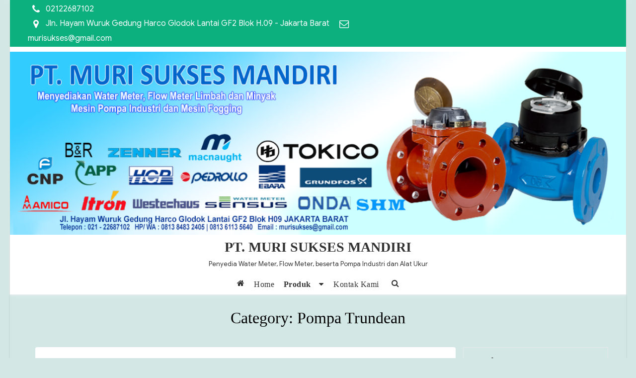

--- FILE ---
content_type: text/html; charset=UTF-8
request_url: https://murisukses.com/category/pompa-trundean/
body_size: 18000
content:
<!-- Global site tag (gtag.js) - Google Analytics -->
<script async src="https://www.googletagmanager.com/gtag/js?id=UA-213404138-1">
</script>
<script>
  window.dataLayer = window.dataLayer || [];
  function gtag(){dataLayer.push(arguments);}
  gtag('js', new Date());

  gtag('config', 'UA-213404138-1');
</script>
<!DOCTYPE html>
<html lang="en-US" class="no-js">
<head>
	<meta charset="UTF-8">
	<meta name="viewport" content="width=device-width, initial-scale=1">
	<link rel="profile" href="http://gmpg.org/xfn/11">
		<script>(function(html){html.className = html.className.replace(/\bno-js\b/,'js')})(document.documentElement);</script>
<meta name='robots' content='index, follow, max-image-preview:large, max-snippet:-1, max-video-preview:-1' />

	<!-- This site is optimized with the Yoast SEO plugin v17.6 - https://yoast.com/wordpress/plugins/seo/ -->
	<title>Pompa Trundean Archives - PT. MURI SUKSES MANDIRI</title>
	<link rel="canonical" href="https://murisukses.com/category/pompa-trundean/" />
	<meta property="og:locale" content="en_US" />
	<meta property="og:type" content="article" />
	<meta property="og:title" content="Pompa Trundean Archives - PT. MURI SUKSES MANDIRI" />
	<meta property="og:url" content="https://murisukses.com/category/pompa-trundean/" />
	<meta property="og:site_name" content="PT. MURI SUKSES MANDIRI" />
	<meta name="twitter:card" content="summary_large_image" />
	<script type="application/ld+json" class="yoast-schema-graph">{"@context":"https://schema.org","@graph":[{"@type":"WebSite","@id":"https://murisukses.com/#website","url":"https://murisukses.com/","name":"PT. MURI SUKSES MANDIRI","description":"Penyedia Water Meter, Flow Meter, beserta Pompa Industri dan Alat Ukur","potentialAction":[{"@type":"SearchAction","target":{"@type":"EntryPoint","urlTemplate":"https://murisukses.com/?s={search_term_string}"},"query-input":"required name=search_term_string"}],"inLanguage":"en-US"},{"@type":"CollectionPage","@id":"https://murisukses.com/category/pompa-trundean/#webpage","url":"https://murisukses.com/category/pompa-trundean/","name":"Pompa Trundean Archives - PT. MURI SUKSES MANDIRI","isPartOf":{"@id":"https://murisukses.com/#website"},"breadcrumb":{"@id":"https://murisukses.com/category/pompa-trundean/#breadcrumb"},"inLanguage":"en-US","potentialAction":[{"@type":"ReadAction","target":["https://murisukses.com/category/pompa-trundean/"]}]},{"@type":"BreadcrumbList","@id":"https://murisukses.com/category/pompa-trundean/#breadcrumb","itemListElement":[{"@type":"ListItem","position":1,"name":"Home","item":"https://murisukses.com/"},{"@type":"ListItem","position":2,"name":"Pompa Trundean"}]}]}</script>
	<!-- / Yoast SEO plugin. -->


<link rel='dns-prefetch' href='//www.googletagmanager.com' />
<link rel='dns-prefetch' href='//fonts.googleapis.com' />
<link href='https://fonts.gstatic.com' crossorigin rel='preconnect' />
<link rel="alternate" type="application/rss+xml" title="PT. MURI SUKSES MANDIRI &raquo; Feed" href="https://murisukses.com/feed/" />
<link rel="alternate" type="application/rss+xml" title="PT. MURI SUKSES MANDIRI &raquo; Comments Feed" href="https://murisukses.com/comments/feed/" />
<link rel="alternate" type="application/rss+xml" title="PT. MURI SUKSES MANDIRI &raquo; Pompa Trundean Category Feed" href="https://murisukses.com/category/pompa-trundean/feed/" />
<style id='wp-img-auto-sizes-contain-inline-css' type='text/css'>
img:is([sizes=auto i],[sizes^="auto," i]){contain-intrinsic-size:3000px 1500px}
/*# sourceURL=wp-img-auto-sizes-contain-inline-css */
</style>
<style id='wp-emoji-styles-inline-css' type='text/css'>

	img.wp-smiley, img.emoji {
		display: inline !important;
		border: none !important;
		box-shadow: none !important;
		height: 1em !important;
		width: 1em !important;
		margin: 0 0.07em !important;
		vertical-align: -0.1em !important;
		background: none !important;
		padding: 0 !important;
	}
/*# sourceURL=wp-emoji-styles-inline-css */
</style>
<link rel='stylesheet' id='wp-block-library-css' href='https://murisukses.com/wp-includes/css/dist/block-library/style.min.css?ver=6.9' type='text/css' media='all' />
<style id='wp-block-list-inline-css' type='text/css'>
ol,ul{box-sizing:border-box}:root :where(.wp-block-list.has-background){padding:1.25em 2.375em}
/*# sourceURL=https://murisukses.com/wp-includes/blocks/list/style.min.css */
</style>
<style id='wp-block-paragraph-inline-css' type='text/css'>
.is-small-text{font-size:.875em}.is-regular-text{font-size:1em}.is-large-text{font-size:2.25em}.is-larger-text{font-size:3em}.has-drop-cap:not(:focus):first-letter{float:left;font-size:8.4em;font-style:normal;font-weight:100;line-height:.68;margin:.05em .1em 0 0;text-transform:uppercase}body.rtl .has-drop-cap:not(:focus):first-letter{float:none;margin-left:.1em}p.has-drop-cap.has-background{overflow:hidden}:root :where(p.has-background){padding:1.25em 2.375em}:where(p.has-text-color:not(.has-link-color)) a{color:inherit}p.has-text-align-left[style*="writing-mode:vertical-lr"],p.has-text-align-right[style*="writing-mode:vertical-rl"]{rotate:180deg}
/*# sourceURL=https://murisukses.com/wp-includes/blocks/paragraph/style.min.css */
</style>
<style id='wp-block-table-inline-css' type='text/css'>
.wp-block-table{overflow-x:auto}.wp-block-table table{border-collapse:collapse;width:100%}.wp-block-table thead{border-bottom:3px solid}.wp-block-table tfoot{border-top:3px solid}.wp-block-table td,.wp-block-table th{border:1px solid;padding:.5em}.wp-block-table .has-fixed-layout{table-layout:fixed;width:100%}.wp-block-table .has-fixed-layout td,.wp-block-table .has-fixed-layout th{word-break:break-word}.wp-block-table.aligncenter,.wp-block-table.alignleft,.wp-block-table.alignright{display:table;width:auto}.wp-block-table.aligncenter td,.wp-block-table.aligncenter th,.wp-block-table.alignleft td,.wp-block-table.alignleft th,.wp-block-table.alignright td,.wp-block-table.alignright th{word-break:break-word}.wp-block-table .has-subtle-light-gray-background-color{background-color:#f3f4f5}.wp-block-table .has-subtle-pale-green-background-color{background-color:#e9fbe5}.wp-block-table .has-subtle-pale-blue-background-color{background-color:#e7f5fe}.wp-block-table .has-subtle-pale-pink-background-color{background-color:#fcf0ef}.wp-block-table.is-style-stripes{background-color:initial;border-collapse:inherit;border-spacing:0}.wp-block-table.is-style-stripes tbody tr:nth-child(odd){background-color:#f0f0f0}.wp-block-table.is-style-stripes.has-subtle-light-gray-background-color tbody tr:nth-child(odd){background-color:#f3f4f5}.wp-block-table.is-style-stripes.has-subtle-pale-green-background-color tbody tr:nth-child(odd){background-color:#e9fbe5}.wp-block-table.is-style-stripes.has-subtle-pale-blue-background-color tbody tr:nth-child(odd){background-color:#e7f5fe}.wp-block-table.is-style-stripes.has-subtle-pale-pink-background-color tbody tr:nth-child(odd){background-color:#fcf0ef}.wp-block-table.is-style-stripes td,.wp-block-table.is-style-stripes th{border-color:#0000}.wp-block-table.is-style-stripes{border-bottom:1px solid #f0f0f0}.wp-block-table .has-border-color td,.wp-block-table .has-border-color th,.wp-block-table .has-border-color tr,.wp-block-table .has-border-color>*{border-color:inherit}.wp-block-table table[style*=border-top-color] tr:first-child,.wp-block-table table[style*=border-top-color] tr:first-child td,.wp-block-table table[style*=border-top-color] tr:first-child th,.wp-block-table table[style*=border-top-color]>*,.wp-block-table table[style*=border-top-color]>* td,.wp-block-table table[style*=border-top-color]>* th{border-top-color:inherit}.wp-block-table table[style*=border-top-color] tr:not(:first-child){border-top-color:initial}.wp-block-table table[style*=border-right-color] td:last-child,.wp-block-table table[style*=border-right-color] th,.wp-block-table table[style*=border-right-color] tr,.wp-block-table table[style*=border-right-color]>*{border-right-color:inherit}.wp-block-table table[style*=border-bottom-color] tr:last-child,.wp-block-table table[style*=border-bottom-color] tr:last-child td,.wp-block-table table[style*=border-bottom-color] tr:last-child th,.wp-block-table table[style*=border-bottom-color]>*,.wp-block-table table[style*=border-bottom-color]>* td,.wp-block-table table[style*=border-bottom-color]>* th{border-bottom-color:inherit}.wp-block-table table[style*=border-bottom-color] tr:not(:last-child){border-bottom-color:initial}.wp-block-table table[style*=border-left-color] td:first-child,.wp-block-table table[style*=border-left-color] th,.wp-block-table table[style*=border-left-color] tr,.wp-block-table table[style*=border-left-color]>*{border-left-color:inherit}.wp-block-table table[style*=border-style] td,.wp-block-table table[style*=border-style] th,.wp-block-table table[style*=border-style] tr,.wp-block-table table[style*=border-style]>*{border-style:inherit}.wp-block-table table[style*=border-width] td,.wp-block-table table[style*=border-width] th,.wp-block-table table[style*=border-width] tr,.wp-block-table table[style*=border-width]>*{border-style:inherit;border-width:inherit}
/*# sourceURL=https://murisukses.com/wp-includes/blocks/table/style.min.css */
</style>
<style id='global-styles-inline-css' type='text/css'>
:root{--wp--preset--aspect-ratio--square: 1;--wp--preset--aspect-ratio--4-3: 4/3;--wp--preset--aspect-ratio--3-4: 3/4;--wp--preset--aspect-ratio--3-2: 3/2;--wp--preset--aspect-ratio--2-3: 2/3;--wp--preset--aspect-ratio--16-9: 16/9;--wp--preset--aspect-ratio--9-16: 9/16;--wp--preset--color--black: #000000;--wp--preset--color--cyan-bluish-gray: #abb8c3;--wp--preset--color--white: #ffffff;--wp--preset--color--pale-pink: #f78da7;--wp--preset--color--vivid-red: #cf2e2e;--wp--preset--color--luminous-vivid-orange: #ff6900;--wp--preset--color--luminous-vivid-amber: #fcb900;--wp--preset--color--light-green-cyan: #7bdcb5;--wp--preset--color--vivid-green-cyan: #00d084;--wp--preset--color--pale-cyan-blue: #8ed1fc;--wp--preset--color--vivid-cyan-blue: #0693e3;--wp--preset--color--vivid-purple: #9b51e0;--wp--preset--gradient--vivid-cyan-blue-to-vivid-purple: linear-gradient(135deg,rgb(6,147,227) 0%,rgb(155,81,224) 100%);--wp--preset--gradient--light-green-cyan-to-vivid-green-cyan: linear-gradient(135deg,rgb(122,220,180) 0%,rgb(0,208,130) 100%);--wp--preset--gradient--luminous-vivid-amber-to-luminous-vivid-orange: linear-gradient(135deg,rgb(252,185,0) 0%,rgb(255,105,0) 100%);--wp--preset--gradient--luminous-vivid-orange-to-vivid-red: linear-gradient(135deg,rgb(255,105,0) 0%,rgb(207,46,46) 100%);--wp--preset--gradient--very-light-gray-to-cyan-bluish-gray: linear-gradient(135deg,rgb(238,238,238) 0%,rgb(169,184,195) 100%);--wp--preset--gradient--cool-to-warm-spectrum: linear-gradient(135deg,rgb(74,234,220) 0%,rgb(151,120,209) 20%,rgb(207,42,186) 40%,rgb(238,44,130) 60%,rgb(251,105,98) 80%,rgb(254,248,76) 100%);--wp--preset--gradient--blush-light-purple: linear-gradient(135deg,rgb(255,206,236) 0%,rgb(152,150,240) 100%);--wp--preset--gradient--blush-bordeaux: linear-gradient(135deg,rgb(254,205,165) 0%,rgb(254,45,45) 50%,rgb(107,0,62) 100%);--wp--preset--gradient--luminous-dusk: linear-gradient(135deg,rgb(255,203,112) 0%,rgb(199,81,192) 50%,rgb(65,88,208) 100%);--wp--preset--gradient--pale-ocean: linear-gradient(135deg,rgb(255,245,203) 0%,rgb(182,227,212) 50%,rgb(51,167,181) 100%);--wp--preset--gradient--electric-grass: linear-gradient(135deg,rgb(202,248,128) 0%,rgb(113,206,126) 100%);--wp--preset--gradient--midnight: linear-gradient(135deg,rgb(2,3,129) 0%,rgb(40,116,252) 100%);--wp--preset--font-size--small: 13px;--wp--preset--font-size--medium: 20px;--wp--preset--font-size--large: 36px;--wp--preset--font-size--x-large: 42px;--wp--preset--spacing--20: 0.44rem;--wp--preset--spacing--30: 0.67rem;--wp--preset--spacing--40: 1rem;--wp--preset--spacing--50: 1.5rem;--wp--preset--spacing--60: 2.25rem;--wp--preset--spacing--70: 3.38rem;--wp--preset--spacing--80: 5.06rem;--wp--preset--shadow--natural: 6px 6px 9px rgba(0, 0, 0, 0.2);--wp--preset--shadow--deep: 12px 12px 50px rgba(0, 0, 0, 0.4);--wp--preset--shadow--sharp: 6px 6px 0px rgba(0, 0, 0, 0.2);--wp--preset--shadow--outlined: 6px 6px 0px -3px rgb(255, 255, 255), 6px 6px rgb(0, 0, 0);--wp--preset--shadow--crisp: 6px 6px 0px rgb(0, 0, 0);}:where(.is-layout-flex){gap: 0.5em;}:where(.is-layout-grid){gap: 0.5em;}body .is-layout-flex{display: flex;}.is-layout-flex{flex-wrap: wrap;align-items: center;}.is-layout-flex > :is(*, div){margin: 0;}body .is-layout-grid{display: grid;}.is-layout-grid > :is(*, div){margin: 0;}:where(.wp-block-columns.is-layout-flex){gap: 2em;}:where(.wp-block-columns.is-layout-grid){gap: 2em;}:where(.wp-block-post-template.is-layout-flex){gap: 1.25em;}:where(.wp-block-post-template.is-layout-grid){gap: 1.25em;}.has-black-color{color: var(--wp--preset--color--black) !important;}.has-cyan-bluish-gray-color{color: var(--wp--preset--color--cyan-bluish-gray) !important;}.has-white-color{color: var(--wp--preset--color--white) !important;}.has-pale-pink-color{color: var(--wp--preset--color--pale-pink) !important;}.has-vivid-red-color{color: var(--wp--preset--color--vivid-red) !important;}.has-luminous-vivid-orange-color{color: var(--wp--preset--color--luminous-vivid-orange) !important;}.has-luminous-vivid-amber-color{color: var(--wp--preset--color--luminous-vivid-amber) !important;}.has-light-green-cyan-color{color: var(--wp--preset--color--light-green-cyan) !important;}.has-vivid-green-cyan-color{color: var(--wp--preset--color--vivid-green-cyan) !important;}.has-pale-cyan-blue-color{color: var(--wp--preset--color--pale-cyan-blue) !important;}.has-vivid-cyan-blue-color{color: var(--wp--preset--color--vivid-cyan-blue) !important;}.has-vivid-purple-color{color: var(--wp--preset--color--vivid-purple) !important;}.has-black-background-color{background-color: var(--wp--preset--color--black) !important;}.has-cyan-bluish-gray-background-color{background-color: var(--wp--preset--color--cyan-bluish-gray) !important;}.has-white-background-color{background-color: var(--wp--preset--color--white) !important;}.has-pale-pink-background-color{background-color: var(--wp--preset--color--pale-pink) !important;}.has-vivid-red-background-color{background-color: var(--wp--preset--color--vivid-red) !important;}.has-luminous-vivid-orange-background-color{background-color: var(--wp--preset--color--luminous-vivid-orange) !important;}.has-luminous-vivid-amber-background-color{background-color: var(--wp--preset--color--luminous-vivid-amber) !important;}.has-light-green-cyan-background-color{background-color: var(--wp--preset--color--light-green-cyan) !important;}.has-vivid-green-cyan-background-color{background-color: var(--wp--preset--color--vivid-green-cyan) !important;}.has-pale-cyan-blue-background-color{background-color: var(--wp--preset--color--pale-cyan-blue) !important;}.has-vivid-cyan-blue-background-color{background-color: var(--wp--preset--color--vivid-cyan-blue) !important;}.has-vivid-purple-background-color{background-color: var(--wp--preset--color--vivid-purple) !important;}.has-black-border-color{border-color: var(--wp--preset--color--black) !important;}.has-cyan-bluish-gray-border-color{border-color: var(--wp--preset--color--cyan-bluish-gray) !important;}.has-white-border-color{border-color: var(--wp--preset--color--white) !important;}.has-pale-pink-border-color{border-color: var(--wp--preset--color--pale-pink) !important;}.has-vivid-red-border-color{border-color: var(--wp--preset--color--vivid-red) !important;}.has-luminous-vivid-orange-border-color{border-color: var(--wp--preset--color--luminous-vivid-orange) !important;}.has-luminous-vivid-amber-border-color{border-color: var(--wp--preset--color--luminous-vivid-amber) !important;}.has-light-green-cyan-border-color{border-color: var(--wp--preset--color--light-green-cyan) !important;}.has-vivid-green-cyan-border-color{border-color: var(--wp--preset--color--vivid-green-cyan) !important;}.has-pale-cyan-blue-border-color{border-color: var(--wp--preset--color--pale-cyan-blue) !important;}.has-vivid-cyan-blue-border-color{border-color: var(--wp--preset--color--vivid-cyan-blue) !important;}.has-vivid-purple-border-color{border-color: var(--wp--preset--color--vivid-purple) !important;}.has-vivid-cyan-blue-to-vivid-purple-gradient-background{background: var(--wp--preset--gradient--vivid-cyan-blue-to-vivid-purple) !important;}.has-light-green-cyan-to-vivid-green-cyan-gradient-background{background: var(--wp--preset--gradient--light-green-cyan-to-vivid-green-cyan) !important;}.has-luminous-vivid-amber-to-luminous-vivid-orange-gradient-background{background: var(--wp--preset--gradient--luminous-vivid-amber-to-luminous-vivid-orange) !important;}.has-luminous-vivid-orange-to-vivid-red-gradient-background{background: var(--wp--preset--gradient--luminous-vivid-orange-to-vivid-red) !important;}.has-very-light-gray-to-cyan-bluish-gray-gradient-background{background: var(--wp--preset--gradient--very-light-gray-to-cyan-bluish-gray) !important;}.has-cool-to-warm-spectrum-gradient-background{background: var(--wp--preset--gradient--cool-to-warm-spectrum) !important;}.has-blush-light-purple-gradient-background{background: var(--wp--preset--gradient--blush-light-purple) !important;}.has-blush-bordeaux-gradient-background{background: var(--wp--preset--gradient--blush-bordeaux) !important;}.has-luminous-dusk-gradient-background{background: var(--wp--preset--gradient--luminous-dusk) !important;}.has-pale-ocean-gradient-background{background: var(--wp--preset--gradient--pale-ocean) !important;}.has-electric-grass-gradient-background{background: var(--wp--preset--gradient--electric-grass) !important;}.has-midnight-gradient-background{background: var(--wp--preset--gradient--midnight) !important;}.has-small-font-size{font-size: var(--wp--preset--font-size--small) !important;}.has-medium-font-size{font-size: var(--wp--preset--font-size--medium) !important;}.has-large-font-size{font-size: var(--wp--preset--font-size--large) !important;}.has-x-large-font-size{font-size: var(--wp--preset--font-size--x-large) !important;}
/*# sourceURL=global-styles-inline-css */
</style>

<style id='classic-theme-styles-inline-css' type='text/css'>
/*! This file is auto-generated */
.wp-block-button__link{color:#fff;background-color:#32373c;border-radius:9999px;box-shadow:none;text-decoration:none;padding:calc(.667em + 2px) calc(1.333em + 2px);font-size:1.125em}.wp-block-file__button{background:#32373c;color:#fff;text-decoration:none}
/*# sourceURL=/wp-includes/css/classic-themes.min.css */
</style>
<link rel='stylesheet' id='htbbootstrap-css' href='https://murisukses.com/wp-content/plugins/ht-mega-for-elementor/assets/css/htbbootstrap.css?ver=1.6.8' type='text/css' media='all' />
<link rel='stylesheet' id='htmega-widgets-css' href='https://murisukses.com/wp-content/plugins/ht-mega-for-elementor/assets/css/htmega-widgets.css?ver=1.6.8' type='text/css' media='all' />
<link rel='stylesheet' id='font-awesome-css' href='https://murisukses.com/wp-content/plugins/elementor/assets/lib/font-awesome/css/font-awesome.min.css?ver=4.7.0' type='text/css' media='all' />
<link rel='stylesheet' id='htmega-animation-css' href='https://murisukses.com/wp-content/plugins/ht-mega-for-elementor/assets/css/animation.css?ver=1.6.8' type='text/css' media='all' />
<link rel='stylesheet' id='htmega-keyframes-css' href='https://murisukses.com/wp-content/plugins/ht-mega-for-elementor/assets/css/htmega-keyframes.css?ver=1.6.8' type='text/css' media='all' />
<link rel='stylesheet' id='bootstrap-css' href='https://murisukses.com/wp-content/themes/agency-starter/css/bootstrap.css?ver=3.3.6' type='text/css' media='all' />
<link rel='stylesheet' id='fontawesome-css' href='https://murisukses.com/wp-content/themes/agency-starter/fonts/font-awesome/css/font-awesome.css?ver=3.4.1' type='text/css' media='all' />
<link rel='stylesheet' id='business_consulting_parent-css' href='https://murisukses.com/wp-content/themes/agency-starter/style.css?ver=6.9' type='text/css' media='all' />
<link rel='stylesheet' id='agency-starter-fonts-css' href='https://fonts.googleapis.com/css?family=Roboto%3A300%2C400%2C500%7CGoogle+Sans%3A300%2C400%2C500&#038;subset=latin%2Clatin-ext' type='text/css' media='all' />
<link rel='stylesheet' id='agency-starter-style-css' href='https://murisukses.com/wp-content/themes/business-consulting/style.css?ver=6.9' type='text/css' media='all' />
<style id='agency-starter-style-inline-css' type='text/css'>

	

	.theme-page-header-area .page-header-title,
	.theme-page-header-area .page-breadcrumb {
		color: #333333;
	}	
		
	.widget_product_search button[type='submit']:hover,
	.widget_product_search button[type='submit']:focus {
		color: #fff;
		background-color: #25c2ff;	
	}
	
	#featured_slider .carousel-navigation a:focus,
	#featured_slider .carousel-navigation a:hover {
		background-color:#25c2ff;	
	}
	#featured_slider .carousel-indicators li:focus,
	#featured_slider .carousel-indicators li:hover{
		background-color: #25c2ff;	
	}	
	
	.category-navigation > ul > li > a::before {
		color:#25c2ff;	
	}
	
	.category-navigation > ul > li > a {
		color:unset;	
	}
	
	.cart-contents-count span {
		background-color:#25c2ff;
	}
	
	.woocommerce a.add_to_cart_button, 
	.woocommerce a.add_to_cart_button:focus, 
	.woocommerce a.product_type_grouped, 
	.woocommerce a.product_type_external, 
	.woocommerce a.product_type_simple, 
	.woocommerce a.product_type_variable, 
	.woocommerce button.button.alt, 
	.woocommerce a.button, 
	.woocommerce button.button, 
	.woocommerce a.button.alt, 
	.woocommerce #respond input#submit, 
	.woocommerce .widget_price_filter .price_slider_amount .button,
	.scroll-to-top,
	.woocommerce .widget_price_filter .ui-slider .ui-slider-handle,
	.woocommerce .widget_price_filter .ui-slider .ui-slider-range {
		background-color: #25c2ff;
	}
	
	.woocommerce .widget_price_filter .price_slider_wrapper .ui-widget-content {
		background-color: #d7d7d7;
	}
	
	.woo-product-wrap .badge-wrapper .onsale {		
		background-color: #008040;
		color: #fff;
	}
	
	.site-header .contact-ribbon { 
		background-color: #0caf7e;
		margin-bottom: 10px;
	}
					
	.site-header { 
		background-image: url();
		background-color: #ffffff;
		background-size: cover;
		background-position: center top;
		box-shadow: 0 1px 5px #eee;
		background-attachment: fixed;				
	}
	
	.site-header .contact-info a.tel-link,
	.site-header .contact-info  a.email-link,
	.site-header .contact-info,
	.site-header .contact-info .fa,
	.site-header .social-navigation a {
		color:#fff;
	}
	
	#site-navigation.sticky-nav {
		background-size: cover;
	
	}

		
	.site-footer {
		background-color: #020233;
		background-size: cover;
		background-position: center bottom;	
		border-top: 1px solid #eaeaea;
	}
	
	.footer-text .widget-title, 
	.footer-text a, 
	.footer-text p,
	.footer-text caption, 
	.footer-text li,
	.footer-text h1,
	.footer-text h2,
	.footer-text h3,
	.footer-text h4,
	.footer-text h5,
	.footer-text h6,
	.footer-text .social-navigation a,
	.site-info a,
	.site-info {
		color: #fff;
	}
	
	.footer-text .social-navigation a {
		background-color: #25c2ff;
	}
	
	
	.footer-text .social-navigation a, 
	.footer-text th, 
	.footer-text td,	
	.footer-text .widget_calendar th,
	.footer-text .widget_calendar td, 
	.footer-text table {
		border-color: #fff;
		color: #fff;
	}
	
	/* slider button */
	
	#header-hero-section {
		border-top: 2px solid #333333;
	}
	
	.hero-callout .call-to-action {
		background-color: #25c2ff;	
	}
	
	.hero-callout span.call-to-action:hover,
	.hero-callout span.call-to-action:focus {
		color: #fff ;
		border: 1px solid #fff;
	}	
	
	.call-to-action {
		background-color: #25c2ff;
		border: 1px solid #25c2ff;
	
	}
	a.call-to-action:hover,
	a.call-to-action:focus {
		color: #25c2ff;
		border: 1px solid #25c2ff;
	}
	
	.carousel-indicators li.active {
    	background-color:  #25c2ff;
	}
	
	.product-menu .navigation-name {
		background-color:#25c2ff;
		color:#fff;

	}

	/* Background Color */
	body {
		background-color: d3e8e4;
	}
	
	/* Heaader text Color */	
	.site-title a,
	.site-description,
	.site-description,
	.main-navigation ul a,
	.woo-cart-wrap a,
	.dropdown-toggle,
	.menu-toggle,
	.menu-toggle.toggled-on,
	.dropdown-toggle:after,
	.hero-callout .callout-title,
	.hero-callout .callout-section-desc {
		color: #333333;
	}

	
	.hero-content a, 
	.hero-content p,
	.hero-content h1,
	.hero-content h2,
	.hero-content h3,
	.hero-content h4,
	.hero-content h5,
	.hero-content h6,
	.hero-content span{
		color: #333333;
	}
	
	.menu-toggle {
		border-color: #333333;
	}	



	mark,
	button,
	button[disabled]:hover,
	button[disabled]:focus,
	input[type='button'],
	input[type='button'][disabled]:hover,
	input[type='button'][disabled]:focus,
	input[type='reset'],
	input[type='reset'][disabled]:hover,
	input[type='reset'][disabled]:focus,
	input[type='submit'],
	input[type='submit'][disabled]:hover,
	input[type='submit'][disabled]:focus,
	.menu-toggle.toggled-on:hover,
	.menu-toggle.toggled-on:focus,
	.pagination .prev,
	.pagination .next,
	.pagination .prev:hover,
	.pagination .prev:focus,
	.pagination .next:hover,
	.pagination .next:focus,
	.pagination .nav-links:before,
	.pagination .nav-links:after,
	.widget_calendar tbody a,
	.widget_calendar tbody a:hover,
	.widget_calendar tbody a:focus,
	a.comment-reply-link:hover,
	a.comment-reply-link:focus,
	a.comment-reply-link,
	.page-links a,
	.page-links a:hover,
	.page-links a:focus {
		color: #ffffff;
	}

	/* Link Color */
	.woo-cart-wrap a:hover,
	.woo-cart-wrap a:focus,
	.menu-toggle:hover,
	.menu-toggle:focus,
	a,
	.main-navigation a:hover,
	.main-navigation a:focus,
	.dropdown-toggle:hover,
	.dropdown-toggle:focus,
	.social-navigation a:hover:before,
	.social-navigation a:focus:before,
	.post-navigation a:hover .post-title,
	.post-navigation a:focus .post-title,
	.tagcloud a:hover,
	.tagcloud a:focus,
	.site-branding .site-title a:hover,
	.site-branding .site-title a:focus,
	.entry-title a:hover,
	.entry-title a:focus,
	.entry-footer a:hover,
	.entry-footer a:focus,
	.comment-metadata a:hover,
	.comment-metadata a:focus,
	.pingback .comment-edit-link:hover,
	.pingback .comment-edit-link:focus,
	.required,
	.site-info a:hover,
	.site-info a:focus {
		color: #0020b2;
	}

	mark,
	button:hover,
	button:focus,
	input[type='button']:hover,
	input[type='button']:focus,
	input[type='reset']:hover,
	input[type='reset']:focus,
	input[type='submit']:hover,
	input[type='submit']:focus,
	.pagination .prev:hover,
	.pagination .prev:focus,
	.pagination .next:hover,
	.pagination .next:focus,
	.widget_calendar tbody a,
	a.comment-reply-link,
	.page-links a:hover,
	.page-links a:focus {
		background-color: #0020b2;
	}

	input[type='date']:focus,
	input[type='time']:focus,
	input[type='datetime-local']:focus,
	input[type='week']:focus,
	input[type='month']:focus,
	input[type='text']:focus,
	input[type='email']:focus,
	input[type='url']:focus,
	input[type='password']:focus,
	input[type='search']:focus,
	input[type='tel']:focus,
	input[type='number']:focus,
	textarea:focus,
	.tagcloud a:hover,
	.tagcloud a:focus,
	.menu-toggle:hover,
	.menu-toggle:focus {
		border-color: #0020b2;
	}

	/* Main Text Color */
	body,
	blockquote cite,
	blockquote small,
	.main-navigation a,
	.social-navigation a,
	.post-navigation a,
	.pagination a:hover,
	.pagination a:focus,
	.widget-title a,
	.entry-title a,
	.page-links > .page-links-title,
	.comment-author,
	.comment-reply-title small a:hover,
	.comment-reply-title small a:focus {
		color: #000000;
	}

	blockquote,
	.menu-toggle.toggled-on,
	.menu-toggle.toggled-on:hover,
	.menu-toggle.toggled-on:focus,
	.post-navigation,
	.post-navigation div + div,
	.pagination,
	.widget,
	.page-header,
	.page-links a,
	.comments-title,
	.comment-reply-title {
		border-color: #000000;
	}

	button,
	button[disabled]:hover,
	button[disabled]:focus,
	input[type='button'],
	input[type='button'][disabled]:hover,
	input[type='button'][disabled]:focus,
	input[type='reset'],
	input[type='reset'][disabled]:hover,
	input[type='reset'][disabled]:focus,
	input[type='submit'],
	input[type='submit'][disabled]:hover,
	input[type='submit'][disabled]:focus,
	.menu-toggle.toggled-on,
	.menu-toggle.toggled-on:hover,
	.menu-toggle.toggled-on:focus,
	.pagination:before,
	.pagination:after,
	.pagination .prev,
	.pagination .next,
	.comment-reply-link,	
	.page-links a {
		background-color: #25c2ff;
	}
	

	/* main text color 2 */
	body:not(.search-results) .entry-summary {
		color: #000000;
	}

	/**
	 * IE8 and earlier will drop any block with CSS3 selectors.
	 * Do not combine these styles with the next block.
	 */

	blockquote,
	.post-password-form label,
	a:hover,
	a:focus,
	a:active,
	.post-navigation .meta-nav,
	.image-navigation,
	.comment-navigation,
	.widget_recent_entries .post-date,
	.widget_rss .rss-date,
	.widget_rss cite,
	.author-bio,
	.entry-footer,
	.entry-footer a,
	.sticky-post,
	.taxonomy-description,
	.entry-caption,
	.comment-metadata,
	.pingback .edit-link,
	.comment-metadata a,
	.pingback .comment-edit-link,
	.comment-form label,
	.comment-notes,
	.comment-awaiting-moderation,
	.logged-in-as,
	.form-allowed-tags,
	.wp-caption .wp-caption-text,
	.gallery-caption,
	.widecolumn label,
	.widecolumn .mu_register label {
		color: #000000;
	}


	.widget_calendar tbody a:hover,
	.widget_calendar tbody a:focus {
		background-color: #000000;
	}
	
	#secondary .widget .widget-title {
		
	}


	/* Border Color */
	fieldset,
	pre,
	abbr,
	acronym,
	table,
	th,
	td,
	input[type='date'],
	input[type='time'],
	input[type='datetime-local'],
	input[type='week'],
	input[type='month'],
	input[type='text'],
	input[type='email'],
	input[type='url'],
	input[type='password'],
	input[type='search'],
	input[type='tel'],
	input[type='number'],
	textarea,
	.main-navigation .primary-menu,
	.social-navigation a,
	.image-navigation,
	.comment-navigation,
	.tagcloud a,
	.entry-content,
	.entry-summary,
	.page-links a,
	.page-links > span,
	.comment-list article,
	.comment-list .pingback,
	.comment-list .trackback,
	.no-comments,
	.widecolumn .mu_register .mu_alert {
		border-color: #000000; /* Fallback for IE7 and IE8 */
		border-color: #000000;
	}


	
	@media screen and (max-width: 56.875em) {
		.main-navigation ul ul a {
			color: #333333;
		}
		
		.main-navigation .primary-menu > li > a:hover,
		.main-navigation .primary-menu > li > a:focus,
		#woocommerce-layout-menu .main-navigation .primary-menu > li > a:hover,
		#woocommerce-layout-menu .main-navigation .primary-menu > li > a:focus {
			color: #25c2ff;
		}
		
		.main-navigation li {
			border-top: 1px solid #333333;
		}
	
		#masthead a:hover,
		#masthead a:focus {
			font-weight: 500;
		}
		
	}

	@media screen and (min-width: 56.875em) {
		.main-navigation li:hover > a,
		.main-navigation li.focus > a,
		.main-navigation.sticky-nav li:hover > a,
		.main-navigation.sticky-nav li:focus > a {
			color: #fff; 
			background-color: #25c2ff;
			border-radius: 2px;
		}
		
		#site-navigation.sticky-nav { background-color: #ffffff; }
		
		#woocommerce-layout-menu,
		.sticky-nav {
			background-color: #fff;
		}

		
		#woocommerce-layout-menu .main-navigation .primary-menu > li > a {
			color: #333333;	
		}		
	
		#woocommerce-layout-menu .main-navigation li:hover > a,
		#woocommerce-layout-menu .main-navigation li:focus > a {
			color: #fff; 
			background-color: #25c2ff;
		
		}	
		.main-navigation li {
			border-color: #000000; /* Fallback for IE7 and IE8 */
			border-color: #000000;
		}		


		.main-navigation ul ul:before {
			border-top-color: #000000;
			border-bottom-color: #000000;
		}

		
	} /* end media query */
	
	
	/*
	 * Google Font CSS 
	 */
 
	h1 ,
	h2 ,
	h3 ,
	h4 ,
	h5 ,
	h6 ,
	.site-title a, 
	.entry-title , 
	.page-title , 
	.entry-meta ,
	.callout-title , 
	.entry-meta a,
	.main-navigation,
	.post-navigation,
	.post-navigation .post-title,
	.pagination,	
	.image-navigation,
	.comment-navigation,	
	.site .skip-link,	
	.widget_recent_entries .post-date,	
	.widget_rss .rss-date,
	.widget_rss cite,	
	.tagcloud a,	
	.page-links,	
	.comments-title,
	.comment-reply-title,	
	.comment-metadata,
	.pingback .edit-link,	
	.comment-reply-link,	
	.comment-form label,	
	.no-comments,	
	.site-footer .site-title:after,	
	.site-footer span[role=separator],	
	.widecolumn label,
	.widecolumn .mu_register label,
	.product-menu .navigation-name  {
 		font-family : Montserrat, Sans serif;	
	} 
	
	html {
		font-family: Google Sans, Sans Serif;
	}	
 	


/*# sourceURL=agency-starter-style-inline-css */
</style>
<script type="text/javascript" src="https://murisukses.com/wp-includes/js/jquery/jquery.min.js?ver=3.7.1" id="jquery-core-js"></script>
<script type="text/javascript" src="https://murisukses.com/wp-includes/js/jquery/jquery-migrate.min.js?ver=3.4.1" id="jquery-migrate-js"></script>

<!-- Google Analytics snippet added by Site Kit -->
<script type="text/javascript" src="https://www.googletagmanager.com/gtag/js?id=UA-213404138-1" id="google_gtagjs-js" async></script>
<script type="text/javascript" id="google_gtagjs-js-after">
/* <![CDATA[ */
window.dataLayer = window.dataLayer || [];function gtag(){dataLayer.push(arguments);}
gtag('set', 'linker', {"domains":["murisukses.com"]} );
gtag("js", new Date());
gtag("set", "developer_id.dZTNiMT", true);
gtag("config", "UA-213404138-1", {"anonymize_ip":true});
gtag("config", "G-ZVL6RSHBST");
//# sourceURL=google_gtagjs-js-after
/* ]]> */
</script>

<!-- End Google Analytics snippet added by Site Kit -->
<link rel="https://api.w.org/" href="https://murisukses.com/wp-json/" /><link rel="alternate" title="JSON" type="application/json" href="https://murisukses.com/wp-json/wp/v2/categories/84" /><link rel="EditURI" type="application/rsd+xml" title="RSD" href="https://murisukses.com/xmlrpc.php?rsd" />
<meta name="generator" content="WordPress 6.9" />
<meta name="generator" content="Site Kit by Google 1.45.0" /><style type="text/css" id="custom-background-css">
body.custom-background { background-color: #d3e8e4; }
</style>
	<link rel="icon" href="https://murisukses.com/wp-content/uploads/2021/02/cropped-BG1ab-1-32x32.png" sizes="32x32" />
<link rel="icon" href="https://murisukses.com/wp-content/uploads/2021/02/cropped-BG1ab-1-192x192.png" sizes="192x192" />
<link rel="apple-touch-icon" href="https://murisukses.com/wp-content/uploads/2021/02/cropped-BG1ab-1-180x180.png" />
<meta name="msapplication-TileImage" content="https://murisukses.com/wp-content/uploads/2021/02/cropped-BG1ab-1-270x270.png" />
</head>
<body class="archive category category-pompa-trundean category-84 custom-background wp-embed-responsive wp-theme-agency-starter wp-child-theme-business-consulting hfeed elementor-default elementor-kit-6" >
<a class="skip-link screen-reader-text" href="#site-content">Skip to content</a>
<div class="box-layout-style"><div id="page" class="site">
	<div class="site-inner">	
		
		<header id="masthead" class="site-header" role="banner" >
		
						
			<div class="contact-ribbon col-xs-12">
 <div class="container">
	<div class="row">
	
		<div class="col-sm-8 contact-info-container">
		
			<div class="contact-info">

			  				  	<span class="phone">
				<i class="fa fa-phone"></i>				
				<span>02122687102</span>
				</span>	
				
			  				  	<span class="address col-xs-hide">				
				<i class="fa fa-map-marker"></i>
				<span>Jln. Hayam Wuruk Gedung Harco Glodok Lantai GF2 Blok H.09 - Jakarta Barat</span>
			  	</span>				
								
			  				  	<span class="email">				
				<i class="fa fa-envelope-o"></i>
				
				<a class="tel-link" href="mailto:m&#117;ris&#117;&#107;ses&#064;&#103;&#109;a&#105;l.c&#111;&#109;" >murisukses@gmail.com</a>
			 	</span>					
								
			</div>
		</div>
		
				
		<div class="col-sm-4 col-xs-12 social-navigation-container">
		
		
					</div>
	  </div>
	</div>
</div>

<section id="top-banner">
	<div class="center-text">
		<a href="https://murisukses.com" ><img src="https://murisukses.com/wp-content/uploads/2022/08/murisukses-mandiri.png" /></a>	</div>
</section>

<div id="site-header-main" class="site-header-main">
  <!--start header-->
  <div class="container header-full-width">
    <div class="row vertical-center">
      <div class="col-sm-12 header-layout-2">
        <div class="site-branding">
                    <div class="site-info-container">
                        <p class="site-title"><a href="https://murisukses.com/" rel="home">
              PT. MURI SUKSES MANDIRI              </a></p>
                        <p class="site-description">Penyedia Water Meter, Flow Meter, beserta Pompa Industri dan Alat Ukur</p>
                      </div>
        </div>
        <!-- .site-branding -->
      </div>
    </div>
    <!--end .column-->
  </div>
  <!--end .container-->
</div>
<!-- end header -->


<!-- WooCommerce Menu -->
<div id="woocommerce-layout-menu">
    <div id="toggle-container">
    <button id="menu-toggle" class="menu-toggle">
    Menu    </button>
  </div>
  <div id="site-header-menu" class="site-header-menu">
        <nav id="site-navigation" class="main-navigation" role="navigation" aria-label="Primary Menu">
      <div class="menu-menu-utama-container"><ul id="menu-menu-utama" class="primary-menu"><li class="hidden-xs"><a href="https://murisukses.com"><i class="fa fa-home"></i></a></li><li id="menu-item-106" class="menu-item menu-item-type-custom menu-item-object-custom menu-item-home menu-item-106"><a href="https://murisukses.com">Home</a></li>
<li id="menu-item-102" class="menu-item menu-item-type-custom menu-item-object-custom current-menu-ancestor menu-item-has-children menu-item-102"><a href="#">Produk</a>
<ul class="sub-menu">
	<li id="menu-item-6304" class="menu-item menu-item-type-custom menu-item-object-custom menu-item-has-children menu-item-6304"><a href="#">Alat Ukur</a>
	<ul class="sub-menu">
		<li id="menu-item-6373" class="menu-item menu-item-type-taxonomy menu-item-object-category menu-item-6373"><a href="https://murisukses.com/category/lufkin/">LUFKIN</a></li>
		<li id="menu-item-6374" class="menu-item menu-item-type-taxonomy menu-item-object-category menu-item-6374"><a href="https://murisukses.com/category/lutron/">LUTRON</a></li>
		<li id="menu-item-6375" class="menu-item menu-item-type-taxonomy menu-item-object-category menu-item-6375"><a href="https://murisukses.com/category/wika/">WIKA</a></li>
	</ul>
</li>
	<li id="menu-item-6299" class="menu-item menu-item-type-custom menu-item-object-custom menu-item-has-children menu-item-6299"><a href="#">Flow Meter</a>
	<ul class="sub-menu">
		<li id="menu-item-6355" class="menu-item menu-item-type-taxonomy menu-item-object-category menu-item-6355"><a href="https://murisukses.com/category/flow-meter-alia/">Flow Meter ALIA</a></li>
		<li id="menu-item-6356" class="menu-item menu-item-type-taxonomy menu-item-object-category menu-item-6356"><a href="https://murisukses.com/category/flow-meter-aquametro/">Flow Meter AQUAMETRO</a></li>
		<li id="menu-item-6357" class="menu-item menu-item-type-taxonomy menu-item-object-category menu-item-6357"><a href="https://murisukses.com/category/flow-meter-avery-hardoll/">Flow Meter AVERY HARDOLL</a></li>
		<li id="menu-item-6358" class="menu-item menu-item-type-taxonomy menu-item-object-category menu-item-6358"><a href="https://murisukses.com/category/flow-meter-fill-rite/">Flow Meter FILL RITE</a></li>
		<li id="menu-item-6359" class="menu-item menu-item-type-taxonomy menu-item-object-category menu-item-6359"><a href="https://murisukses.com/category/flow-meter-gasboy/">Flow Meter GASBOY</a></li>
		<li id="menu-item-6360" class="menu-item menu-item-type-taxonomy menu-item-object-category menu-item-6360"><a href="https://murisukses.com/category/flow-meter-lc-liquid-control/">Flow Meter LC (Liquid Control)</a></li>
		<li id="menu-item-6361" class="menu-item menu-item-type-taxonomy menu-item-object-category menu-item-6361"><a href="https://murisukses.com/category/flow-meter-limbah-hui/">Flow Meter Limbah HUI</a></li>
		<li id="menu-item-6362" class="menu-item menu-item-type-taxonomy menu-item-object-category menu-item-6362"><a href="https://murisukses.com/category/flow-meter-limbah-shm/">Flow Meter Limbah SHM</a></li>
		<li id="menu-item-6363" class="menu-item menu-item-type-taxonomy menu-item-object-category menu-item-6363"><a href="https://murisukses.com/category/flow-meter-machnaught/">Flow Meter MACHNAUGHT</a></li>
		<li id="menu-item-6364" class="menu-item menu-item-type-taxonomy menu-item-object-category menu-item-6364"><a href="https://murisukses.com/category/flow-meter-nitto-seiko/">Flow Meter NITTO SEIKO</a></li>
		<li id="menu-item-6365" class="menu-item menu-item-type-taxonomy menu-item-object-category menu-item-6365"><a href="https://murisukses.com/category/flow-meter-omg/">Flow Meter OMG</a></li>
		<li id="menu-item-6366" class="menu-item menu-item-type-taxonomy menu-item-object-category menu-item-6366"><a href="https://murisukses.com/category/flow-meter-oval/">Flow Meter OVAL</a></li>
		<li id="menu-item-6367" class="menu-item menu-item-type-taxonomy menu-item-object-category menu-item-6367"><a href="https://murisukses.com/category/flow-meter-satam/">Flow Meter SATAM</a></li>
		<li id="menu-item-6368" class="menu-item menu-item-type-taxonomy menu-item-object-category menu-item-6368"><a href="https://murisukses.com/category/flow-meter-shm/">Flow Meter SHM</a></li>
		<li id="menu-item-6369" class="menu-item menu-item-type-taxonomy menu-item-object-category menu-item-6369"><a href="https://murisukses.com/category/flow-meter-shm-for-oil/">Flow Meter SHM FOR OIL</a></li>
		<li id="menu-item-6370" class="menu-item menu-item-type-taxonomy menu-item-object-category menu-item-6370"><a href="https://murisukses.com/category/flow-meter-super-rite/">Flow Meter SUPER RITE</a></li>
		<li id="menu-item-6371" class="menu-item menu-item-type-taxonomy menu-item-object-category menu-item-6371"><a href="https://murisukses.com/category/flow-meter-tokico/">Flow Meter TOKICO</a></li>
		<li id="menu-item-6372" class="menu-item menu-item-type-taxonomy menu-item-object-category menu-item-6372"><a href="https://murisukses.com/category/gas-meter-itron/">GAS METER ITRON</a></li>
	</ul>
</li>
	<li id="menu-item-6303" class="menu-item menu-item-type-custom menu-item-object-custom menu-item-has-children menu-item-6303"><a href="#">Insektisida</a>
	<ul class="sub-menu">
		<li id="menu-item-6376" class="menu-item menu-item-type-taxonomy menu-item-object-category menu-item-6376"><a href="https://murisukses.com/category/virkon/">Virkon</a></li>
		<li id="menu-item-6353" class="menu-item menu-item-type-taxonomy menu-item-object-category menu-item-6353"><a href="https://murisukses.com/category/antigerment-forte/">Antigerment Forte</a></li>
		<li id="menu-item-6354" class="menu-item menu-item-type-taxonomy menu-item-object-category menu-item-6354"><a href="https://murisukses.com/category/desinfektan/">Desinfektan</a></li>
	</ul>
</li>
	<li id="menu-item-6302" class="menu-item menu-item-type-custom menu-item-object-custom menu-item-has-children menu-item-6302"><a href="#">Mesin Fogging</a>
	<ul class="sub-menu">
		<li id="menu-item-6305" class="menu-item menu-item-type-taxonomy menu-item-object-category menu-item-6305"><a href="https://murisukses.com/category/aerofog/">Aerofog</a></li>
		<li id="menu-item-6306" class="menu-item menu-item-type-taxonomy menu-item-object-category menu-item-6306"><a href="https://murisukses.com/category/dinafog/">Dynafog</a></li>
		<li id="menu-item-6307" class="menu-item menu-item-type-taxonomy menu-item-object-category menu-item-6307"><a href="https://murisukses.com/category/pulsfog/">Pulsfog</a></li>
		<li id="menu-item-6308" class="menu-item menu-item-type-taxonomy menu-item-object-category menu-item-6308"><a href="https://murisukses.com/category/swingfog/">Swingfog</a></li>
		<li id="menu-item-6309" class="menu-item menu-item-type-taxonomy menu-item-object-category menu-item-6309"><a href="https://murisukses.com/category/ulv/">ULV</a></li>
	</ul>
</li>
	<li id="menu-item-6301" class="menu-item menu-item-type-custom menu-item-object-custom current-menu-ancestor current-menu-parent menu-item-has-children menu-item-6301"><a href="#">Mesin Pompa Industri</a>
	<ul class="sub-menu">
		<li id="menu-item-6310" class="menu-item menu-item-type-taxonomy menu-item-object-category menu-item-6310"><a href="https://murisukses.com/category/air-pump-fujimac/">Air Pump FUJIMAC</a></li>
		<li id="menu-item-6311" class="menu-item menu-item-type-taxonomy menu-item-object-category menu-item-6311"><a href="https://murisukses.com/category/bjm-pump/">BJM PUMP</a></li>
		<li id="menu-item-6312" class="menu-item menu-item-type-taxonomy menu-item-object-category menu-item-6312"><a href="https://murisukses.com/category/calpeda-pump/">CALPEDA PUMP</a></li>
		<li id="menu-item-6351" class="menu-item menu-item-type-taxonomy menu-item-object-category menu-item-6351"><a href="https://murisukses.com/category/grundfos/">GRUNDFOS</a></li>
		<li id="menu-item-6352" class="menu-item menu-item-type-taxonomy menu-item-object-category menu-item-6352"><a href="https://murisukses.com/category/honda/">HONDA</a></li>
		<li id="menu-item-6313" class="menu-item menu-item-type-taxonomy menu-item-object-category menu-item-6313"><a href="https://murisukses.com/category/oliju/">OLIJU</a></li>
		<li id="menu-item-6314" class="menu-item menu-item-type-taxonomy menu-item-object-category menu-item-6314"><a href="https://murisukses.com/category/padova-pump/">PADOVA PUMP</a></li>
		<li id="menu-item-6315" class="menu-item menu-item-type-taxonomy menu-item-object-category menu-item-6315"><a href="https://murisukses.com/category/pompa-app-kenji/">Pompa APP Kenji</a></li>
		<li id="menu-item-6316" class="menu-item menu-item-type-taxonomy menu-item-object-category menu-item-6316"><a href="https://murisukses.com/category/pompa-cnp/">Pompa CNP</a></li>
		<li id="menu-item-6317" class="menu-item menu-item-type-taxonomy menu-item-object-category menu-item-6317"><a href="https://murisukses.com/category/pompa-dab/">Pompa DAB</a></li>
		<li id="menu-item-6318" class="menu-item menu-item-type-taxonomy menu-item-object-category menu-item-6318"><a href="https://murisukses.com/category/pompa-ebara/">Pompa Ebara</a></li>
		<li id="menu-item-6319" class="menu-item menu-item-type-taxonomy menu-item-object-category menu-item-6319"><a href="https://murisukses.com/category/pompa-elepon/">POMPA ELEPON</a></li>
		<li id="menu-item-6320" class="menu-item menu-item-type-taxonomy menu-item-object-category menu-item-6320"><a href="https://murisukses.com/category/pompa-gin/">Pompa GIN</a></li>
		<li id="menu-item-6321" class="menu-item menu-item-type-taxonomy menu-item-object-category menu-item-6321"><a href="https://murisukses.com/category/pompa-hayward/">Pompa Hayward</a></li>
		<li id="menu-item-6322" class="menu-item menu-item-type-taxonomy menu-item-object-category menu-item-6322"><a href="https://murisukses.com/category/pompa-hcp/">Pompa HCP</a></li>
		<li id="menu-item-6323" class="menu-item menu-item-type-taxonomy menu-item-object-category menu-item-6323"><a href="https://murisukses.com/category/pompa-hiflow/">Pompa Hiflow</a></li>
		<li id="menu-item-6324" class="menu-item menu-item-type-taxonomy menu-item-object-category menu-item-6324"><a href="https://murisukses.com/category/pompa-irigasi-air-limbah-gin-pum/">Pompa Irigasi/Air Limbah Gin Pum</a></li>
		<li id="menu-item-6325" class="menu-item menu-item-type-taxonomy menu-item-object-category menu-item-6325"><a href="https://murisukses.com/category/pompa-karcher/">Pompa Karcher</a></li>
		<li id="menu-item-6326" class="menu-item menu-item-type-taxonomy menu-item-object-category menu-item-6326"><a href="https://murisukses.com/category/pompa-koshin/">Pompa Koshin</a></li>
		<li id="menu-item-6327" class="menu-item menu-item-type-taxonomy menu-item-object-category menu-item-6327"><a href="https://murisukses.com/category/pompa-kundea/">POMPA KUNDEA</a></li>
		<li id="menu-item-6328" class="menu-item menu-item-type-taxonomy menu-item-object-category menu-item-6328"><a href="https://murisukses.com/category/pompa-loncin/">Pompa Loncin</a></li>
		<li id="menu-item-6329" class="menu-item menu-item-type-taxonomy menu-item-object-category menu-item-6329"><a href="https://murisukses.com/category/pompa-mckarlen/">Pompa MCKARLEN</a></li>
		<li id="menu-item-6330" class="menu-item menu-item-type-taxonomy menu-item-object-category menu-item-6330"><a href="https://murisukses.com/category/pompa-minyak-koshin/">Pompa Minyak Koshin</a></li>
		<li id="menu-item-6331" class="menu-item menu-item-type-taxonomy menu-item-object-category menu-item-6331"><a href="https://murisukses.com/category/pompa-mitsubishi/">Pompa Mitsubishi</a></li>
		<li id="menu-item-6332" class="menu-item menu-item-type-taxonomy menu-item-object-category menu-item-6332"><a href="https://murisukses.com/category/pompa-niagara/">Pompa Niagara</a></li>
		<li id="menu-item-6333" class="menu-item menu-item-type-taxonomy menu-item-object-category menu-item-6333"><a href="https://murisukses.com/category/pompa-nocchi/">Pompa Nocchi</a></li>
		<li id="menu-item-6334" class="menu-item menu-item-type-taxonomy menu-item-object-category menu-item-6334"><a href="https://murisukses.com/category/pompa-orange/">Pompa Orange</a></li>
		<li id="menu-item-6335" class="menu-item menu-item-type-taxonomy menu-item-object-category menu-item-6335"><a href="https://murisukses.com/category/pompa-pedrollo/">Pompa Pedrollo</a></li>
		<li id="menu-item-6336" class="menu-item menu-item-type-taxonomy menu-item-object-category menu-item-6336"><a href="https://murisukses.com/category/pompa-shimizu/">Pompa Shimizu</a></li>
		<li id="menu-item-6337" class="menu-item menu-item-type-taxonomy menu-item-object-category menu-item-6337"><a href="https://murisukses.com/category/pompa-speroni/">Pompa Speroni</a></li>
		<li id="menu-item-6338" class="menu-item menu-item-type-taxonomy menu-item-object-category current-menu-item menu-item-6338"><a href="https://murisukses.com/category/pompa-trundean/" aria-current="page">Pompa Trundean</a></li>
		<li id="menu-item-6339" class="menu-item menu-item-type-taxonomy menu-item-object-category menu-item-6339"><a href="https://murisukses.com/category/pompa-tsurumi/">Pompa Tsurumi</a></li>
		<li id="menu-item-6340" class="menu-item menu-item-type-taxonomy menu-item-object-category menu-item-6340"><a href="https://murisukses.com/category/pompa-venezia/">Pompa Venezia</a></li>
		<li id="menu-item-6341" class="menu-item menu-item-type-taxonomy menu-item-object-category menu-item-6341"><a href="https://murisukses.com/category/pompa-yanmars/">Pompa Yanmar&#8217;s</a></li>
		<li id="menu-item-6377" class="menu-item menu-item-type-taxonomy menu-item-object-category menu-item-6377"><a href="https://murisukses.com/category/yamada-pump/">YAMADA PUMP</a></li>
	</ul>
</li>
	<li id="menu-item-6300" class="menu-item menu-item-type-custom menu-item-object-custom menu-item-has-children menu-item-6300"><a href="#">Water Meter</a>
	<ul class="sub-menu">
		<li id="menu-item-6342" class="menu-item menu-item-type-taxonomy menu-item-object-category menu-item-6342"><a href="https://murisukses.com/category/water-meter-amico/">water meter amico</a></li>
		<li id="menu-item-6343" class="menu-item menu-item-type-taxonomy menu-item-object-category menu-item-6343"><a href="https://murisukses.com/category/water-meter-br-br/">Water Meter B&amp;R/BR</a></li>
		<li id="menu-item-6344" class="menu-item menu-item-type-taxonomy menu-item-object-category menu-item-6344"><a href="https://murisukses.com/category/water-meter-itron/">Water Meter Itron</a></li>
		<li id="menu-item-6345" class="menu-item menu-item-type-taxonomy menu-item-object-category menu-item-6345"><a href="https://murisukses.com/category/water-meter-louis-victor/">Water Meter Louis Victor</a></li>
		<li id="menu-item-6346" class="menu-item menu-item-type-taxonomy menu-item-object-category menu-item-6346"><a href="https://murisukses.com/category/water-meter-onda/">Water Meter Onda</a></li>
		<li id="menu-item-6347" class="menu-item menu-item-type-taxonomy menu-item-object-category menu-item-6347"><a href="https://murisukses.com/category/water-meter-powogaz/">Water Meter Powogaz</a></li>
		<li id="menu-item-6348" class="menu-item menu-item-type-taxonomy menu-item-object-category menu-item-6348"><a href="https://murisukses.com/category/water-meter-sensus/">Water Meter Sensus</a></li>
		<li id="menu-item-6349" class="menu-item menu-item-type-taxonomy menu-item-object-category menu-item-6349"><a href="https://murisukses.com/category/water-meter-westechaus/">Water Meter Westechaus</a></li>
		<li id="menu-item-6350" class="menu-item menu-item-type-taxonomy menu-item-object-category menu-item-6350"><a href="https://murisukses.com/category/water-meter-zenner/">Water Meter ZENNER</a></li>
	</ul>
</li>
</ul>
</li>
<li id="menu-item-105" class="menu-item menu-item-type-post_type menu-item-object-page menu-item-105"><a href="https://murisukses.com/kontak-kami/">Kontak Kami</a></li>
<li class="menu-search-popup" tabindex="0" ><a class="search_icon"><i class="fa fa-search"></i></a><div  class="spicewpsearchform" >
<form role="search" method="get" class="search-form" action="https://murisukses.com/">
	<label>
		<span class="screen-reader-text">Search for:</span>
		<input type="search" class="search-field" placeholder="Search &hellip;" value="" name="s" />
	</label>
	<button type="submit" class="search-submit"><span class="screen-reader-text">Search</span></button>
</form>
</div></li></ul></ul></div>    </nav>
    <!-- .main-navigation -->
      </div>
  <!-- .site-header-menu -->
  </div>
<!--end outer div -->
			
						</div>
		</header><!-- .site-header -->
		
				
		

<div id="site-content">		

<div id="content" class="site-content">

	<header class="page-header">
		<h1 class="page-title">Category: <span>Pompa Trundean</span></h1>	</header><!-- .page-header -->
			
	<div id="primary" class="content-area col-xs-12 col-sm-8 col-md-9 col-lg-9">
		<main id="main" class="site-main" role="main">

		

			
<article id="post-3181" class="post-3181 post type-post status-publish format-standard has-post-thumbnail hentry category-pompa-trundean">
	<header class="entry-header">
		
		<h2 class="entry-title"><a href="https://murisukses.com/trundean-pump-tmd-37/" rel="bookmark">Trundean Pump TMD-37</a></h2>		
		<span class="byline"><span class="author vcard"><img alt='' src='https://secure.gravatar.com/avatar/7b013703d4affcf185d3f53cdc0589c08a337144b30058a9279c1f74923410f2?s=49&#038;d=mm&#038;r=g' srcset='https://secure.gravatar.com/avatar/7b013703d4affcf185d3f53cdc0589c08a337144b30058a9279c1f74923410f2?s=98&#038;d=mm&#038;r=g 2x' class='avatar avatar-49 photo' height='49' width='49' decoding='async'/><span class="screen-reader-text">Author </span> <a class="url fn n" href="https://murisukses.com/author/muri/">muri</a></span></span><span class="posted-on"><i class="fa fa-calendar"></i> <span class="screen-reader-text">Posted on </span><a href="https://murisukses.com/trundean-pump-tmd-37/" rel="bookmark"><time class="entry-date published" datetime="2021-05-10T06:25:14+00:00">May 10, 2021</time><time class="updated" datetime="2022-02-21T07:05:03+00:00">February 21, 2022</time></a></span><span class="cat-links"><span class="screen-reader-text">Categories </span><a href="https://murisukses.com/category/pompa-trundean/" rel="category tag">Pompa Trundean</a></span><span class="comments-link"> <i class="fa fa-comments-o"></i><a href="https://murisukses.com/trundean-pump-tmd-37/#respond">&nbsp; Leave a comment<span class="screen-reader-text"> on Trundean Pump TMD-37</span></a></span>		
	</header><!-- .entry-header -->

	
	
	<a class="post-thumbnail" href="https://murisukses.com/trundean-pump-tmd-37/" aria-hidden="true">
		<img width="250" height="197" src="https://murisukses.com/wp-content/uploads/2021/05/Trundean-Pump-TMD-37-copy-1.jpg" class="attachment-post-thumbnail size-post-thumbnail wp-post-image" alt="Trundean Pump TMD-37" decoding="async" sizes="(max-width: 709px) 85vw, (max-width: 909px) 67vw, (max-width: 984px) 60vw, (max-width: 1362px) 62vw, 840px" />	</a>

		
	<div class="entry-content">
		<p>Magnetic Drive Pumps is made of anti-corrosion thermopalstic GFR-PP or PVDF materials and easy to load and anuload. Magnetic drive pumps can be applied to wide variety of fields, such as sea-farming, PCB assembly process chemical works and surface treatment of metals. The magnet-driven seal less pumps are easy for assembly and disassembly ; no special tools needed to replace parts. Furthermore, the free seal feature makes the pump bets for applications which not allowing any leakage. Features : Superior &hellip; <a href="https://murisukses.com/trundean-pump-tmd-37/" class="more-link">Continue reading<span class="screen-reader-text"> &#8220;Trundean Pump TMD-37&#8221;</span></a></p>
	</div><!-- .entry-content -->

	<footer class="entry-footer">
		
			</footer><!-- .entry-footer -->
</article><!-- #post-3181 -->

<article id="post-3178" class="post-3178 post type-post status-publish format-standard has-post-thumbnail hentry category-pompa-trundean">
	<header class="entry-header">
		
		<h2 class="entry-title"><a href="https://murisukses.com/trundean-pump-tmd-25/" rel="bookmark">Trundean Pump TMD-25</a></h2>		
		<span class="byline"><span class="author vcard"><img alt='' src='https://secure.gravatar.com/avatar/7b013703d4affcf185d3f53cdc0589c08a337144b30058a9279c1f74923410f2?s=49&#038;d=mm&#038;r=g' srcset='https://secure.gravatar.com/avatar/7b013703d4affcf185d3f53cdc0589c08a337144b30058a9279c1f74923410f2?s=98&#038;d=mm&#038;r=g 2x' class='avatar avatar-49 photo' height='49' width='49' decoding='async'/><span class="screen-reader-text">Author </span> <a class="url fn n" href="https://murisukses.com/author/muri/">muri</a></span></span><span class="posted-on"><i class="fa fa-calendar"></i> <span class="screen-reader-text">Posted on </span><a href="https://murisukses.com/trundean-pump-tmd-25/" rel="bookmark"><time class="entry-date published" datetime="2021-05-10T06:12:38+00:00">May 10, 2021</time><time class="updated" datetime="2022-02-21T07:06:56+00:00">February 21, 2022</time></a></span><span class="cat-links"><span class="screen-reader-text">Categories </span><a href="https://murisukses.com/category/pompa-trundean/" rel="category tag">Pompa Trundean</a></span><span class="comments-link"> <i class="fa fa-comments-o"></i><a href="https://murisukses.com/trundean-pump-tmd-25/#respond">&nbsp; Leave a comment<span class="screen-reader-text"> on Trundean Pump TMD-25</span></a></span>		
	</header><!-- .entry-header -->

	
	
	<a class="post-thumbnail" href="https://murisukses.com/trundean-pump-tmd-25/" aria-hidden="true">
		<img width="250" height="166" src="https://murisukses.com/wp-content/uploads/2021/05/Magnetic-Drive-Pump-TMD-06-Trundean-copy-2.jpg" class="attachment-post-thumbnail size-post-thumbnail wp-post-image" alt="Trundean Pump TMD-25" decoding="async" loading="lazy" sizes="(max-width: 709px) 85vw, (max-width: 909px) 67vw, (max-width: 984px) 60vw, (max-width: 1362px) 62vw, 840px" />	</a>

		
	<div class="entry-content">
		<p>Magnetic Drive Pump is made of anti-corrosion, thermoplastic GFR-PP or PVDF materials and easy to load and unload. Magnetic drive pumps can be applied to wide variety of fields, such as sea-farming, PCB assembly process chemical works and surface treatment of metals. The magnet-driven seal less pumps are easy for assembly and disassembly, the free seal feature makes the pumps best for applications which not allowing any leakage. Features : Superior combination of materials and leak-free, sealles design Excellent corrosion &hellip; <a href="https://murisukses.com/trundean-pump-tmd-25/" class="more-link">Continue reading<span class="screen-reader-text"> &#8220;Trundean Pump TMD-25&#8221;</span></a></p>
	</div><!-- .entry-content -->

	<footer class="entry-footer">
		
			</footer><!-- .entry-footer -->
</article><!-- #post-3178 -->

<article id="post-3176" class="post-3176 post type-post status-publish format-standard has-post-thumbnail hentry category-pompa-trundean">
	<header class="entry-header">
		
		<h2 class="entry-title"><a href="https://murisukses.com/trundean-pump-tmd-18/" rel="bookmark">Trundean Pump TMD-18</a></h2>		
		<span class="byline"><span class="author vcard"><img alt='' src='https://secure.gravatar.com/avatar/7b013703d4affcf185d3f53cdc0589c08a337144b30058a9279c1f74923410f2?s=49&#038;d=mm&#038;r=g' srcset='https://secure.gravatar.com/avatar/7b013703d4affcf185d3f53cdc0589c08a337144b30058a9279c1f74923410f2?s=98&#038;d=mm&#038;r=g 2x' class='avatar avatar-49 photo' height='49' width='49' loading='lazy' decoding='async'/><span class="screen-reader-text">Author </span> <a class="url fn n" href="https://murisukses.com/author/muri/">muri</a></span></span><span class="posted-on"><i class="fa fa-calendar"></i> <span class="screen-reader-text">Posted on </span><a href="https://murisukses.com/trundean-pump-tmd-18/" rel="bookmark"><time class="entry-date published" datetime="2021-05-10T06:02:31+00:00">May 10, 2021</time><time class="updated" datetime="2022-02-21T07:07:46+00:00">February 21, 2022</time></a></span><span class="cat-links"><span class="screen-reader-text">Categories </span><a href="https://murisukses.com/category/pompa-trundean/" rel="category tag">Pompa Trundean</a></span><span class="comments-link"> <i class="fa fa-comments-o"></i><a href="https://murisukses.com/trundean-pump-tmd-18/#respond">&nbsp; Leave a comment<span class="screen-reader-text"> on Trundean Pump TMD-18</span></a></span>		
	</header><!-- .entry-header -->

	
	
	<a class="post-thumbnail" href="https://murisukses.com/trundean-pump-tmd-18/" aria-hidden="true">
		<img width="250" height="166" src="https://murisukses.com/wp-content/uploads/2021/05/Magnetic-Drive-Pump-TMD-06-Trundean-copy-2.jpg" class="attachment-post-thumbnail size-post-thumbnail wp-post-image" alt="Trundean Pump TMD-18" decoding="async" loading="lazy" sizes="(max-width: 709px) 85vw, (max-width: 909px) 67vw, (max-width: 984px) 60vw, (max-width: 1362px) 62vw, 840px" />	</a>

		
	<div class="entry-content">
		<p>Magnetic Drive Pumps is made of anti-corrosion, thermoplastic GFR-PP or PVDF materials and easy to load and unload. Magnetic drive pumps can be applied to wide variety of fields, such as sea-farming, PCB assembly process, chemical works and surface treatment of metals. The magnet-driven seal less pumps are easy for assembly and disassembly, no special tools needed to replace parts. Furthermore the free seal feature makes the pumps best for applications which not allowing any leakage. Features ; Superior combination &hellip; <a href="https://murisukses.com/trundean-pump-tmd-18/" class="more-link">Continue reading<span class="screen-reader-text"> &#8220;Trundean Pump TMD-18&#8221;</span></a></p>
	</div><!-- .entry-content -->

	<footer class="entry-footer">
		
			</footer><!-- .entry-footer -->
</article><!-- #post-3176 -->

<article id="post-3174" class="post-3174 post type-post status-publish format-standard has-post-thumbnail hentry category-pompa-trundean">
	<header class="entry-header">
		
		<h2 class="entry-title"><a href="https://murisukses.com/trundean-magnetic-drive-pumps-tmd-09/" rel="bookmark">Trundean Magnetic Drive Pumps TMD-09</a></h2>		
		<span class="byline"><span class="author vcard"><img alt='' src='https://secure.gravatar.com/avatar/7b013703d4affcf185d3f53cdc0589c08a337144b30058a9279c1f74923410f2?s=49&#038;d=mm&#038;r=g' srcset='https://secure.gravatar.com/avatar/7b013703d4affcf185d3f53cdc0589c08a337144b30058a9279c1f74923410f2?s=98&#038;d=mm&#038;r=g 2x' class='avatar avatar-49 photo' height='49' width='49' loading='lazy' decoding='async'/><span class="screen-reader-text">Author </span> <a class="url fn n" href="https://murisukses.com/author/muri/">muri</a></span></span><span class="posted-on"><i class="fa fa-calendar"></i> <span class="screen-reader-text">Posted on </span><a href="https://murisukses.com/trundean-magnetic-drive-pumps-tmd-09/" rel="bookmark"><time class="entry-date published" datetime="2021-05-10T05:52:57+00:00">May 10, 2021</time><time class="updated" datetime="2022-02-21T07:08:16+00:00">February 21, 2022</time></a></span><span class="cat-links"><span class="screen-reader-text">Categories </span><a href="https://murisukses.com/category/pompa-trundean/" rel="category tag">Pompa Trundean</a></span><span class="comments-link"> <i class="fa fa-comments-o"></i><a href="https://murisukses.com/trundean-magnetic-drive-pumps-tmd-09/#respond">&nbsp; Leave a comment<span class="screen-reader-text"> on Trundean Magnetic Drive Pumps TMD-09</span></a></span>		
	</header><!-- .entry-header -->

	
	
	<a class="post-thumbnail" href="https://murisukses.com/trundean-magnetic-drive-pumps-tmd-09/" aria-hidden="true">
		<img width="250" height="166" src="https://murisukses.com/wp-content/uploads/2021/05/Magnetic-Drive-Pump-TMD-06-Trundean-copy-2.jpg" class="attachment-post-thumbnail size-post-thumbnail wp-post-image" alt="Trundean Magnetic Drive Pumps TMD-09" decoding="async" loading="lazy" sizes="(max-width: 709px) 85vw, (max-width: 909px) 67vw, (max-width: 984px) 60vw, (max-width: 1362px) 62vw, 840px" />	</a>

		
	<div class="entry-content">
		<p>Magnetic drive pump is made of anti corrosion thermoplastic GFR-PP or PVDF materials and easy to load and unload. Magnetic drive pumps can be applied to wide variety of fields, such as sea-farming PCB assembly process, chemical works and surface treatment of metals. The magnet-driven seal less pumps are easy for assembly and disassembly ; no special tools needed to replace parts. Furthermore, the free seal feature makes the pump best for applications which not allowing any leakage. Features : &hellip; <a href="https://murisukses.com/trundean-magnetic-drive-pumps-tmd-09/" class="more-link">Continue reading<span class="screen-reader-text"> &#8220;Trundean Magnetic Drive Pumps TMD-09&#8221;</span></a></p>
	</div><!-- .entry-content -->

	<footer class="entry-footer">
		
			</footer><!-- .entry-footer -->
</article><!-- #post-3174 -->

<article id="post-3171" class="post-3171 post type-post status-publish format-standard has-post-thumbnail hentry category-pompa-trundean">
	<header class="entry-header">
		
		<h2 class="entry-title"><a href="https://murisukses.com/magnetic-drive-pump-tmd-06-trundean/" rel="bookmark">Magnetic Drive Pump TMD-06 Trundean</a></h2>		
		<span class="byline"><span class="author vcard"><img alt='' src='https://secure.gravatar.com/avatar/7b013703d4affcf185d3f53cdc0589c08a337144b30058a9279c1f74923410f2?s=49&#038;d=mm&#038;r=g' srcset='https://secure.gravatar.com/avatar/7b013703d4affcf185d3f53cdc0589c08a337144b30058a9279c1f74923410f2?s=98&#038;d=mm&#038;r=g 2x' class='avatar avatar-49 photo' height='49' width='49' loading='lazy' decoding='async'/><span class="screen-reader-text">Author </span> <a class="url fn n" href="https://murisukses.com/author/muri/">muri</a></span></span><span class="posted-on"><i class="fa fa-calendar"></i> <span class="screen-reader-text">Posted on </span><a href="https://murisukses.com/magnetic-drive-pump-tmd-06-trundean/" rel="bookmark"><time class="entry-date published" datetime="2021-05-10T05:42:25+00:00">May 10, 2021</time><time class="updated" datetime="2022-02-21T07:08:41+00:00">February 21, 2022</time></a></span><span class="cat-links"><span class="screen-reader-text">Categories </span><a href="https://murisukses.com/category/pompa-trundean/" rel="category tag">Pompa Trundean</a></span><span class="comments-link"> <i class="fa fa-comments-o"></i><a href="https://murisukses.com/magnetic-drive-pump-tmd-06-trundean/#respond">&nbsp; Leave a comment<span class="screen-reader-text"> on Magnetic Drive Pump TMD-06 Trundean</span></a></span>		
	</header><!-- .entry-header -->

	
	
	<a class="post-thumbnail" href="https://murisukses.com/magnetic-drive-pump-tmd-06-trundean/" aria-hidden="true">
		<img width="250" height="166" src="https://murisukses.com/wp-content/uploads/2021/05/Magnetic-Drive-Pump-TMD-06-Trundean-copy-2.jpg" class="attachment-post-thumbnail size-post-thumbnail wp-post-image" alt="Magnetic Drive Pump TMD-06 Trundean" decoding="async" loading="lazy" sizes="(max-width: 709px) 85vw, (max-width: 909px) 67vw, (max-width: 984px) 60vw, (max-width: 1362px) 62vw, 840px" />	</a>

		
	<div class="entry-content">
		<p>Magnetic Drive Pump is made of anti-corrosion thermoplastic GFR-PP or PVDF materials and easy to load and unload. magnetic drive pumps can be applied to wide variety of fileds, such as sea-farming, PCB assembly process, chemical works and surface treatment of metals. The magnet- driven seal less pumps are easy for assembly and aisassembly : no special tools needed to replace parts. Furthermore, the free seal feature makes the pump best for applications which not allowing any leakage. Features : &hellip; <a href="https://murisukses.com/magnetic-drive-pump-tmd-06-trundean/" class="more-link">Continue reading<span class="screen-reader-text"> &#8220;Magnetic Drive Pump TMD-06 Trundean&#8221;</span></a></p>
	</div><!-- .entry-content -->

	<footer class="entry-footer">
		
			</footer><!-- .entry-footer -->
</article><!-- #post-3171 -->

		</main><!-- .site-main -->
	</div><!-- .content-area -->


	<aside id="secondary" class="sidebar widget-area col-xs-12 col-sm-4 col-md-3 col-lg-3" role="complementary">
		<section id="search-3" class="widget widget_search"><h2 class="widget-title">Search</h2>
<form role="search" method="get" class="search-form" action="https://murisukses.com/">
	<label>
		<span class="screen-reader-text">Search for:</span>
		<input type="search" class="search-field" placeholder="Search &hellip;" value="" name="s" />
	</label>
	<button type="submit" class="search-submit"><span class="screen-reader-text">Search</span></button>
</form>
</section>
		<section id="recent-posts-5" class="widget widget_recent_entries">
		<h2 class="widget-title">Recent Posts</h2>
		<ul>
											<li>
					<a href="https://murisukses.com/shm-woltman-flow-meter-dn-300/">SHM WOLTMAN FLOW METER DN 300</a>
									</li>
											<li>
					<a href="https://murisukses.com/shm-woltman-flow-meter-dn-250/">SHM WOLTMAN FLOW METER DN 250</a>
									</li>
											<li>
					<a href="https://murisukses.com/shm-woltman-flow-meter-dn-150-2/">SHM WOLTMAN FLOW METER DN 200</a>
									</li>
											<li>
					<a href="https://murisukses.com/shm-woltman-flow-meter-dn-150/">SHM WOLTMAN FLOW METER DN 150</a>
									</li>
											<li>
					<a href="https://murisukses.com/shm-woltman-flow-meter-dn-125/">SHM WOLTMAN FLOW METER DN 125</a>
									</li>
					</ul>

		</section><section id="categories-3" class="widget widget_categories"><h2 class="widget-title">Categories</h2>
			<ul>
					<li class="cat-item cat-item-21"><a href="https://murisukses.com/category/aerofog/">Aerofog</a>
</li>
	<li class="cat-item cat-item-126"><a href="https://murisukses.com/category/kompresor-angin/">Air Compressor</a>
</li>
	<li class="cat-item cat-item-90"><a href="https://murisukses.com/category/air-pump-fujimac/">Air Pump FUJIMAC</a>
</li>
	<li class="cat-item cat-item-137"><a href="https://murisukses.com/category/airtac/">AIRTAC</a>
</li>
	<li class="cat-item cat-item-29"><a href="https://murisukses.com/category/antigerment-forte/">Antigerment Forte</a>
</li>
	<li class="cat-item cat-item-91"><a href="https://murisukses.com/category/aquila/">AQUILA</a>
</li>
	<li class="cat-item cat-item-93"><a href="https://murisukses.com/category/bg/">B&amp;G</a>
</li>
	<li class="cat-item cat-item-120"><a href="https://murisukses.com/category/bayard/">BAYARD</a>
</li>
	<li class="cat-item cat-item-92"><a href="https://murisukses.com/category/beton-molen/">Beton Molen</a>
</li>
	<li class="cat-item cat-item-94"><a href="https://murisukses.com/category/bjm-pump/">BJM PUMP</a>
</li>
	<li class="cat-item cat-item-95"><a href="https://murisukses.com/category/bronze-brass-valve/">BRONZE &amp; BRASS VALVE</a>
</li>
	<li class="cat-item cat-item-96"><a href="https://murisukses.com/category/calpeda-pump/">CALPEDA PUMP</a>
</li>
	<li class="cat-item cat-item-30"><a href="https://murisukses.com/category/desinfektan/">Desinfektan</a>
</li>
	<li class="cat-item cat-item-77"><a href="https://murisukses.com/category/dky/">DKY</a>
</li>
	<li class="cat-item cat-item-142"><a href="https://murisukses.com/category/dosing-pump/">Dosing Pump</a>
</li>
	<li class="cat-item cat-item-23"><a href="https://murisukses.com/category/dinafog/">Dynafog</a>
</li>
	<li class="cat-item cat-item-32"><a href="https://murisukses.com/category/e-tork/">E-TORK</a>
</li>
	<li class="cat-item cat-item-114"><a href="https://murisukses.com/category/fire-pump-tohatsu/">FIRE PUMP TOHATSU</a>
</li>
	<li class="cat-item cat-item-106"><a href="https://murisukses.com/category/firman/">FIRMAN</a>
</li>
	<li class="cat-item cat-item-58"><a href="https://murisukses.com/category/flow-meter-alia/">Flow Meter ALIA</a>
</li>
	<li class="cat-item cat-item-59"><a href="https://murisukses.com/category/flow-meter-aquametro/">Flow Meter AQUAMETRO</a>
</li>
	<li class="cat-item cat-item-60"><a href="https://murisukses.com/category/flow-meter-avery-hardoll/">Flow Meter AVERY HARDOLL</a>
</li>
	<li class="cat-item cat-item-144"><a href="https://murisukses.com/category/flow-meter-calibrate/">Flow Meter CALIBRATE</a>
</li>
	<li class="cat-item cat-item-61"><a href="https://murisukses.com/category/flow-meter-fill-rite/">Flow Meter FILL RITE</a>
</li>
	<li class="cat-item cat-item-146"><a href="https://murisukses.com/category/flow-meter-flomag-wmag30/">Flow Meter FLOMAG WMAG30</a>
</li>
	<li class="cat-item cat-item-62"><a href="https://murisukses.com/category/flow-meter-gasboy/">Flow Meter GASBOY</a>
</li>
	<li class="cat-item cat-item-57"><a href="https://murisukses.com/category/flow-meter-lc-liquid-control/">Flow Meter LC (Liquid Control)</a>
</li>
	<li class="cat-item cat-item-63"><a href="https://murisukses.com/category/flow-meter-limbah-hui/">Flow Meter Limbah HUI</a>
</li>
	<li class="cat-item cat-item-64"><a href="https://murisukses.com/category/flow-meter-limbah-shm/">Flow Meter Limbah SHM</a>
</li>
	<li class="cat-item cat-item-65"><a href="https://murisukses.com/category/flow-meter-machnaught/">Flow Meter MACHNAUGHT</a>
</li>
	<li class="cat-item cat-item-66"><a href="https://murisukses.com/category/flow-meter-nitto-seiko/">Flow Meter NITTO SEIKO</a>
</li>
	<li class="cat-item cat-item-67"><a href="https://murisukses.com/category/flow-meter-omg/">Flow Meter OMG</a>
</li>
	<li class="cat-item cat-item-68"><a href="https://murisukses.com/category/flow-meter-oval/">Flow Meter OVAL</a>
</li>
	<li class="cat-item cat-item-69"><a href="https://murisukses.com/category/flow-meter-satam/">Flow Meter SATAM</a>
</li>
	<li class="cat-item cat-item-70"><a href="https://murisukses.com/category/flow-meter-shm/">Flow Meter SHM</a>
</li>
	<li class="cat-item cat-item-71"><a href="https://murisukses.com/category/flow-meter-shm-for-oil/">Flow Meter SHM FOR OIL</a>
</li>
	<li class="cat-item cat-item-72"><a href="https://murisukses.com/category/flow-meter-super-rite/">Flow Meter SUPER RITE</a>
</li>
	<li class="cat-item cat-item-56"><a href="https://murisukses.com/category/flow-meter-tokico/">Flow Meter TOKICO</a>
</li>
	<li class="cat-item cat-item-73"><a href="https://murisukses.com/category/gas-meter-itron/">GAS METER ITRON</a>
</li>
	<li class="cat-item cat-item-74"><a href="https://murisukses.com/category/gear-pump/">GEAR PUMP</a>
</li>
	<li class="cat-item cat-item-143"><a href="https://murisukses.com/category/generator-set/">Generator Set</a>
</li>
	<li class="cat-item cat-item-75"><a href="https://murisukses.com/category/grundfos/">GRUNDFOS</a>
</li>
	<li class="cat-item cat-item-76"><a href="https://murisukses.com/category/gunnebo/">GUNNEBO</a>
</li>
	<li class="cat-item cat-item-107"><a href="https://murisukses.com/category/honda/">HONDA</a>
</li>
	<li class="cat-item cat-item-133"><a href="https://murisukses.com/category/honeywell/">HONEYWELL</a>
</li>
	<li class="cat-item cat-item-24"><a href="https://murisukses.com/category/igeba/">IGEBA</a>
</li>
	<li class="cat-item cat-item-115"><a href="https://murisukses.com/category/jainson-submersible-kabel/">JAINSON SUBMERSIBLE KABEL</a>
</li>
	<li class="cat-item cat-item-132"><a href="https://murisukses.com/category/jet-cleaner/">Jet Cleaner</a>
</li>
	<li class="cat-item cat-item-78"><a href="https://murisukses.com/category/kitz/">KITZ</a>
</li>
	<li class="cat-item cat-item-79"><a href="https://murisukses.com/category/kyodo/">KYODO</a>
</li>
	<li class="cat-item cat-item-80"><a href="https://murisukses.com/category/lignomat/">LIGNOMAT</a>
</li>
	<li class="cat-item cat-item-54"><a href="https://murisukses.com/category/lufkin/">LUFKIN</a>
</li>
	<li class="cat-item cat-item-81"><a href="https://murisukses.com/category/lutron/">LUTRON</a>
</li>
	<li class="cat-item cat-item-87"><a href="https://murisukses.com/category/mesin-elemax/">Mesin Elemax</a>
</li>
	<li class="cat-item cat-item-88"><a href="https://murisukses.com/category/oliju/">OLIJU</a>
</li>
	<li class="cat-item cat-item-118"><a href="https://murisukses.com/category/onda/">ONDA</a>
</li>
	<li class="cat-item cat-item-89"><a href="https://murisukses.com/category/padova-pump/">PADOVA PUMP</a>
</li>
	<li class="cat-item cat-item-113"><a href="https://murisukses.com/category/pneumatic-diaphragm-pumps/">Pneumatic Diaphragm Pumps</a>
</li>
	<li class="cat-item cat-item-97"><a href="https://murisukses.com/category/polyken/">POLYKEN</a>
</li>
	<li class="cat-item cat-item-42"><a href="https://murisukses.com/category/pompa-app-kenji/">Pompa APP Kenji</a>
</li>
	<li class="cat-item cat-item-20"><a href="https://murisukses.com/category/pompa-cnp/">Pompa CNP</a>
</li>
	<li class="cat-item cat-item-119"><a href="https://murisukses.com/category/pompa-dab/">Pompa DAB</a>
</li>
	<li class="cat-item cat-item-43"><a href="https://murisukses.com/category/pompa-ebara/">Pompa Ebara</a>
</li>
	<li class="cat-item cat-item-108"><a href="https://murisukses.com/category/pompa-elepon/">POMPA ELEPON</a>
</li>
	<li class="cat-item cat-item-44"><a href="https://murisukses.com/category/pompa-gin/">Pompa GIN</a>
</li>
	<li class="cat-item cat-item-45"><a href="https://murisukses.com/category/pompa-hayward/">Pompa Hayward</a>
</li>
	<li class="cat-item cat-item-46"><a href="https://murisukses.com/category/pompa-hcp/">Pompa HCP</a>
</li>
	<li class="cat-item cat-item-128"><a href="https://murisukses.com/category/pompa-hiflow/">Pompa Hiflow</a>
</li>
	<li class="cat-item cat-item-47"><a href="https://murisukses.com/category/pompa-irigasi-air-limbah-gin-pum/">Pompa Irigasi/Air Limbah Gin Pum</a>
</li>
	<li class="cat-item cat-item-125"><a href="https://murisukses.com/category/pompa-karcher/">Pompa Karcher</a>
</li>
	<li class="cat-item cat-item-48"><a href="https://murisukses.com/category/pompa-koshin/">Pompa Koshin</a>
</li>
	<li class="cat-item cat-item-139"><a href="https://murisukses.com/category/pompa-ksb/">Pompa KSB</a>
</li>
	<li class="cat-item cat-item-121"><a href="https://murisukses.com/category/pompa-kundea/">POMPA KUNDEA</a>
</li>
	<li class="cat-item cat-item-131"><a href="https://murisukses.com/category/pompa-loncin/">Pompa Loncin</a>
</li>
	<li class="cat-item cat-item-49"><a href="https://murisukses.com/category/pompa-mckarlen/">Pompa MCKARLEN</a>
</li>
	<li class="cat-item cat-item-140"><a href="https://murisukses.com/category/pompa-milano/">Pompa MILANO</a>
</li>
	<li class="cat-item cat-item-127"><a href="https://murisukses.com/category/pompa-minyak-koshin/">Pompa Minyak Koshin</a>
</li>
	<li class="cat-item cat-item-50"><a href="https://murisukses.com/category/pompa-mitsubishi/">Pompa Mitsubishi</a>
</li>
	<li class="cat-item cat-item-51"><a href="https://murisukses.com/category/pompa-niagara/">Pompa Niagara</a>
</li>
	<li class="cat-item cat-item-52"><a href="https://murisukses.com/category/pompa-nocchi/">Pompa Nocchi</a>
</li>
	<li class="cat-item cat-item-130"><a href="https://murisukses.com/category/pompa-orange/">Pompa Orange</a>
</li>
	<li class="cat-item cat-item-53"><a href="https://murisukses.com/category/pompa-pedrollo/">Pompa Pedrollo</a>
</li>
	<li class="cat-item cat-item-82"><a href="https://murisukses.com/category/pompa-shimizu/">Pompa Shimizu</a>
</li>
	<li class="cat-item cat-item-83"><a href="https://murisukses.com/category/pompa-speroni/">Pompa Speroni</a>
</li>
	<li class="cat-item cat-item-141"><a href="https://murisukses.com/category/pompa-stairs/">Pompa Stairs</a>
</li>
	<li class="cat-item cat-item-135"><a href="https://murisukses.com/category/pompa-torishima/">Pompa Torishima</a>
</li>
	<li class="cat-item cat-item-84 current-cat"><a aria-current="page" href="https://murisukses.com/category/pompa-trundean/">Pompa Trundean</a>
</li>
	<li class="cat-item cat-item-129"><a href="https://murisukses.com/category/pompa-tsurumi/">Pompa Tsurumi</a>
</li>
	<li class="cat-item cat-item-85"><a href="https://murisukses.com/category/pompa-venezia/">Pompa Venezia</a>
</li>
	<li class="cat-item cat-item-86"><a href="https://murisukses.com/category/pompa-yanmars/">Pompa Yanmar&#039;s</a>
</li>
	<li class="cat-item cat-item-124"><a href="https://murisukses.com/category/portable-gas-detection-msa/">Portable Gas Detection MSA</a>
</li>
	<li class="cat-item cat-item-116"><a href="https://murisukses.com/category/pressure-tank-cimm/">PRESSURE TANK CIMM</a>
</li>
	<li class="cat-item cat-item-55"><a href="https://murisukses.com/category/prona/">PRONA</a>
</li>
	<li class="cat-item cat-item-136"><a href="https://murisukses.com/category/pulsafeeder/">PULSAFEEDER</a>
</li>
	<li class="cat-item cat-item-22"><a href="https://murisukses.com/category/pulsfog/">Pulsfog</a>
</li>
	<li class="cat-item cat-item-112"><a href="https://murisukses.com/category/sanchin/">SANCHIN</a>
</li>
	<li class="cat-item cat-item-33"><a href="https://murisukses.com/category/sanfix/">Sanfix</a>
</li>
	<li class="cat-item cat-item-18"><a href="https://murisukses.com/category/sanwa/">SANWA</a>
</li>
	<li class="cat-item cat-item-98"><a href="https://murisukses.com/category/showfou/">SHOWFOU</a>
</li>
	<li class="cat-item cat-item-100"><a href="https://murisukses.com/category/siemens/">SIEMENS</a>
</li>
	<li class="cat-item cat-item-101"><a href="https://murisukses.com/category/siglent/">SIGLENT</a>
</li>
	<li class="cat-item cat-item-99"><a href="https://murisukses.com/category/socla/">SOCLA</a>
</li>
	<li class="cat-item cat-item-102"><a href="https://murisukses.com/category/solo/">SOLO</a>
</li>
	<li class="cat-item cat-item-117"><a href="https://murisukses.com/category/stihl/">STIHL</a>
</li>
	<li class="cat-item cat-item-25"><a href="https://murisukses.com/category/swingfog/">Swingfog</a>
</li>
	<li class="cat-item cat-item-26"><a href="https://murisukses.com/category/tasco/">Tasco</a>
</li>
	<li class="cat-item cat-item-31"><a href="https://murisukses.com/category/tobero/">Tobero</a>
</li>
	<li class="cat-item cat-item-27"><a href="https://murisukses.com/category/ulv/">ULV</a>
</li>
	<li class="cat-item cat-item-1"><a href="https://murisukses.com/category/uncategorized/">Uncategorized</a>
</li>
	<li class="cat-item cat-item-134"><a href="https://murisukses.com/category/vacuum-cleaners/">Vacuum Cleaners</a>
</li>
	<li class="cat-item cat-item-28"><a href="https://murisukses.com/category/virkon/">Virkon</a>
</li>
	<li class="cat-item cat-item-123"><a href="https://murisukses.com/category/water-filter-flax/">Water Filter FLAX</a>
</li>
	<li class="cat-item cat-item-34"><a href="https://murisukses.com/category/water-heater-shimizu/">Water Heater SHIMIZU</a>
</li>
	<li class="cat-item cat-item-35"><a href="https://murisukses.com/category/water-meter-amico/">water meter amico</a>
</li>
	<li class="cat-item cat-item-19"><a href="https://murisukses.com/category/water-meter-br-br/">Water Meter B&amp;R/BR</a>
</li>
	<li class="cat-item cat-item-36"><a href="https://murisukses.com/category/water-meter-itron/">Water Meter Itron</a>
</li>
	<li class="cat-item cat-item-103"><a href="https://murisukses.com/category/water-meter-louis-victor/">Water Meter Louis Victor</a>
</li>
	<li class="cat-item cat-item-37"><a href="https://murisukses.com/category/water-meter-onda/">Water Meter Onda</a>
</li>
	<li class="cat-item cat-item-38"><a href="https://murisukses.com/category/water-meter-powogaz/">Water Meter Powogaz</a>
</li>
	<li class="cat-item cat-item-39"><a href="https://murisukses.com/category/water-meter-sensus/">Water Meter Sensus</a>
</li>
	<li class="cat-item cat-item-138"><a href="https://murisukses.com/category/water-meter-taco/">Water Meter TACO</a>
</li>
	<li class="cat-item cat-item-40"><a href="https://murisukses.com/category/water-meter-westechaus/">Water Meter Westechaus</a>
</li>
	<li class="cat-item cat-item-41"><a href="https://murisukses.com/category/water-meter-zenner/">Water Meter ZENNER</a>
</li>
	<li class="cat-item cat-item-110"><a href="https://murisukses.com/category/wika/">WIKA</a>
</li>
	<li class="cat-item cat-item-109"><a href="https://murisukses.com/category/wilden/">WILDEN</a>
</li>
	<li class="cat-item cat-item-105"><a href="https://murisukses.com/category/yamada-pump/">YAMADA PUMP</a>
</li>
	<li class="cat-item cat-item-111"><a href="https://murisukses.com/category/yuema/">YUEMA</a>
</li>
	<li class="cat-item cat-item-104"><a href="https://murisukses.com/category/yuta-brass-valve/">YUTA BRASS VALVE</a>
</li>
			</ul>

			</section><section id="block-2" class="widget widget_block"><iframe src="https://www.google.com/maps/embed?pb=!1m18!1m12!1m3!1d1983.4439651402106!2d106.81481355872192!3d-6.145751699999989!2m3!1f0!2f0!3f0!3m2!1i1024!2i768!4f13.1!3m3!1m2!1s0x2e69f7aaa4a85ea3%3A0xc606c39d64a7f0f2!2sPT.%20MURI%20SUKSES%20MANDIRI!5e0!3m2!1sen!2sid!4v1632454716858!5m2!1sen!2sid" width="600" height="450" style="border:0;" allowfullscreen="" loading="lazy"></iframe></section>	</aside><!-- .sidebar .widget-area -->

</div><!-- site content-->

</div> <!--end of site content-->

		<footer id="colophon" class="site-footer footer-text" role="contentinfo" >
		
		<div class="container">
		<div class="row">
		
		<aside class="widget-area" role="complementary" aria-label="Footer">
							<div class="col-md-3 col-sm-3 footer-widget">
					<section id="text-7" class="widget widget_text"><h2 class="widget-title">ALAMAT</h2>			<div class="textwidget"><p>Jln. Hayam Wuruk Gedung Harco Glodok Lantai GF2 Blok H No. 09<br />
Glodok-Jakarta Barat-DKI Jakarta</p>
</div>
		</section>				</div>
							<div class="col-md-3 col-sm-3 footer-widget">
					<section id="text-11" class="widget widget_text"><h2 class="widget-title">KONTAK</h2>			<div class="textwidget"><p>T : 021-22687102</p>
<p>HP/WA :<br />
0813 8483 2405<br />
0813 6113 5640</p>
<p>Email :murisukses@gmail.com</p>
</div>
		</section>				</div>			
							<div class="col-md-3 col-sm-3 footer-widget">
					<section id="categories-8" class="widget widget_categories"><h2 class="widget-title">Categories</h2><form action="https://murisukses.com" method="get"><label class="screen-reader-text" for="cat">Categories</label><select  name='cat' id='cat' class='postform'>
	<option value='-1'>Select Category</option>
	<option class="level-0" value="21">Aerofog</option>
	<option class="level-0" value="126">Air Compressor</option>
	<option class="level-0" value="90">Air Pump FUJIMAC</option>
	<option class="level-0" value="137">AIRTAC</option>
	<option class="level-0" value="29">Antigerment Forte</option>
	<option class="level-0" value="91">AQUILA</option>
	<option class="level-0" value="93">B&amp;G</option>
	<option class="level-0" value="120">BAYARD</option>
	<option class="level-0" value="92">Beton Molen</option>
	<option class="level-0" value="94">BJM PUMP</option>
	<option class="level-0" value="95">BRONZE &amp; BRASS VALVE</option>
	<option class="level-0" value="96">CALPEDA PUMP</option>
	<option class="level-0" value="30">Desinfektan</option>
	<option class="level-0" value="77">DKY</option>
	<option class="level-0" value="142">Dosing Pump</option>
	<option class="level-0" value="23">Dynafog</option>
	<option class="level-0" value="32">E-TORK</option>
	<option class="level-0" value="114">FIRE PUMP TOHATSU</option>
	<option class="level-0" value="106">FIRMAN</option>
	<option class="level-0" value="58">Flow Meter ALIA</option>
	<option class="level-0" value="59">Flow Meter AQUAMETRO</option>
	<option class="level-0" value="60">Flow Meter AVERY HARDOLL</option>
	<option class="level-0" value="144">Flow Meter CALIBRATE</option>
	<option class="level-0" value="61">Flow Meter FILL RITE</option>
	<option class="level-0" value="146">Flow Meter FLOMAG WMAG30</option>
	<option class="level-0" value="62">Flow Meter GASBOY</option>
	<option class="level-0" value="57">Flow Meter LC (Liquid Control)</option>
	<option class="level-0" value="63">Flow Meter Limbah HUI</option>
	<option class="level-0" value="64">Flow Meter Limbah SHM</option>
	<option class="level-0" value="65">Flow Meter MACHNAUGHT</option>
	<option class="level-0" value="66">Flow Meter NITTO SEIKO</option>
	<option class="level-0" value="67">Flow Meter OMG</option>
	<option class="level-0" value="68">Flow Meter OVAL</option>
	<option class="level-0" value="69">Flow Meter SATAM</option>
	<option class="level-0" value="70">Flow Meter SHM</option>
	<option class="level-0" value="71">Flow Meter SHM FOR OIL</option>
	<option class="level-0" value="72">Flow Meter SUPER RITE</option>
	<option class="level-0" value="56">Flow Meter TOKICO</option>
	<option class="level-0" value="73">GAS METER ITRON</option>
	<option class="level-0" value="74">GEAR PUMP</option>
	<option class="level-0" value="143">Generator Set</option>
	<option class="level-0" value="75">GRUNDFOS</option>
	<option class="level-0" value="76">GUNNEBO</option>
	<option class="level-0" value="107">HONDA</option>
	<option class="level-0" value="133">HONEYWELL</option>
	<option class="level-0" value="24">IGEBA</option>
	<option class="level-0" value="115">JAINSON SUBMERSIBLE KABEL</option>
	<option class="level-0" value="132">Jet Cleaner</option>
	<option class="level-0" value="78">KITZ</option>
	<option class="level-0" value="79">KYODO</option>
	<option class="level-0" value="80">LIGNOMAT</option>
	<option class="level-0" value="54">LUFKIN</option>
	<option class="level-0" value="81">LUTRON</option>
	<option class="level-0" value="87">Mesin Elemax</option>
	<option class="level-0" value="88">OLIJU</option>
	<option class="level-0" value="118">ONDA</option>
	<option class="level-0" value="89">PADOVA PUMP</option>
	<option class="level-0" value="113">Pneumatic Diaphragm Pumps</option>
	<option class="level-0" value="97">POLYKEN</option>
	<option class="level-0" value="42">Pompa APP Kenji</option>
	<option class="level-0" value="20">Pompa CNP</option>
	<option class="level-0" value="119">Pompa DAB</option>
	<option class="level-0" value="43">Pompa Ebara</option>
	<option class="level-0" value="108">POMPA ELEPON</option>
	<option class="level-0" value="44">Pompa GIN</option>
	<option class="level-0" value="45">Pompa Hayward</option>
	<option class="level-0" value="46">Pompa HCP</option>
	<option class="level-0" value="128">Pompa Hiflow</option>
	<option class="level-0" value="47">Pompa Irigasi/Air Limbah Gin Pum</option>
	<option class="level-0" value="125">Pompa Karcher</option>
	<option class="level-0" value="48">Pompa Koshin</option>
	<option class="level-0" value="139">Pompa KSB</option>
	<option class="level-0" value="121">POMPA KUNDEA</option>
	<option class="level-0" value="131">Pompa Loncin</option>
	<option class="level-0" value="49">Pompa MCKARLEN</option>
	<option class="level-0" value="140">Pompa MILANO</option>
	<option class="level-0" value="127">Pompa Minyak Koshin</option>
	<option class="level-0" value="50">Pompa Mitsubishi</option>
	<option class="level-0" value="51">Pompa Niagara</option>
	<option class="level-0" value="52">Pompa Nocchi</option>
	<option class="level-0" value="130">Pompa Orange</option>
	<option class="level-0" value="53">Pompa Pedrollo</option>
	<option class="level-0" value="82">Pompa Shimizu</option>
	<option class="level-0" value="83">Pompa Speroni</option>
	<option class="level-0" value="141">Pompa Stairs</option>
	<option class="level-0" value="135">Pompa Torishima</option>
	<option class="level-0" value="84" selected="selected">Pompa Trundean</option>
	<option class="level-0" value="129">Pompa Tsurumi</option>
	<option class="level-0" value="85">Pompa Venezia</option>
	<option class="level-0" value="86">Pompa Yanmar&#8217;s</option>
	<option class="level-0" value="124">Portable Gas Detection MSA</option>
	<option class="level-0" value="116">PRESSURE TANK CIMM</option>
	<option class="level-0" value="55">PRONA</option>
	<option class="level-0" value="136">PULSAFEEDER</option>
	<option class="level-0" value="22">Pulsfog</option>
	<option class="level-0" value="112">SANCHIN</option>
	<option class="level-0" value="33">Sanfix</option>
	<option class="level-0" value="18">SANWA</option>
	<option class="level-0" value="98">SHOWFOU</option>
	<option class="level-0" value="100">SIEMENS</option>
	<option class="level-0" value="101">SIGLENT</option>
	<option class="level-0" value="99">SOCLA</option>
	<option class="level-0" value="102">SOLO</option>
	<option class="level-0" value="117">STIHL</option>
	<option class="level-0" value="25">Swingfog</option>
	<option class="level-0" value="26">Tasco</option>
	<option class="level-0" value="31">Tobero</option>
	<option class="level-0" value="27">ULV</option>
	<option class="level-0" value="1">Uncategorized</option>
	<option class="level-0" value="134">Vacuum Cleaners</option>
	<option class="level-0" value="28">Virkon</option>
	<option class="level-0" value="123">Water Filter FLAX</option>
	<option class="level-0" value="34">Water Heater SHIMIZU</option>
	<option class="level-0" value="35">water meter amico</option>
	<option class="level-0" value="19">Water Meter B&amp;R/BR</option>
	<option class="level-0" value="36">Water Meter Itron</option>
	<option class="level-0" value="103">Water Meter Louis Victor</option>
	<option class="level-0" value="37">Water Meter Onda</option>
	<option class="level-0" value="38">Water Meter Powogaz</option>
	<option class="level-0" value="39">Water Meter Sensus</option>
	<option class="level-0" value="138">Water Meter TACO</option>
	<option class="level-0" value="40">Water Meter Westechaus</option>
	<option class="level-0" value="41">Water Meter ZENNER</option>
	<option class="level-0" value="110">WIKA</option>
	<option class="level-0" value="109">WILDEN</option>
	<option class="level-0" value="105">YAMADA PUMP</option>
	<option class="level-0" value="111">YUEMA</option>
	<option class="level-0" value="104">YUTA BRASS VALVE</option>
</select>
</form><script type="text/javascript">
/* <![CDATA[ */

( ( dropdownId ) => {
	const dropdown = document.getElementById( dropdownId );
	function onSelectChange() {
		setTimeout( () => {
			if ( 'escape' === dropdown.dataset.lastkey ) {
				return;
			}
			if ( dropdown.value && parseInt( dropdown.value ) > 0 && dropdown instanceof HTMLSelectElement ) {
				dropdown.parentElement.submit();
			}
		}, 250 );
	}
	function onKeyUp( event ) {
		if ( 'Escape' === event.key ) {
			dropdown.dataset.lastkey = 'escape';
		} else {
			delete dropdown.dataset.lastkey;
		}
	}
	function onClick() {
		delete dropdown.dataset.lastkey;
	}
	dropdown.addEventListener( 'keyup', onKeyUp );
	dropdown.addEventListener( 'click', onClick );
	dropdown.addEventListener( 'change', onSelectChange );
})( "cat" );

//# sourceURL=WP_Widget_Categories%3A%3Awidget
/* ]]> */
</script>
</section>				</div>
							<div class="col-md-3 col-sm-3 footer-widget">
					<section id="text-5" class="widget widget_text">			<div class="textwidget"></div>
		</section>				</div>
					</aside><!-- .widget-area -->
		
		</div>
		
		<div class="row footer-info vertical-center">

			<div class="col-md-12 col-sm-12">
				<div class="site-info">
						<div><a href="http://wpbusinessthemes.com">TOKO MURI SUKSES 2021</a></div>
				</div><!-- .site-info -->
			</div>
					
						
			</div>
		</div>	
		<a href="#" class="scroll-to-top"><i class="fa fa-angle-up"></i></a>
		</footer><!-- .site-footer -->
	</div><!-- .site-inner -->
</div><!-- .site -->
</div><!-- box layout style-->
<script type="speculationrules">
{"prefetch":[{"source":"document","where":{"and":[{"href_matches":"/*"},{"not":{"href_matches":["/wp-*.php","/wp-admin/*","/wp-content/uploads/*","/wp-content/*","/wp-content/plugins/*","/wp-content/themes/business-consulting/*","/wp-content/themes/agency-starter/*","/*\\?(.+)"]}},{"not":{"selector_matches":"a[rel~=\"nofollow\"]"}},{"not":{"selector_matches":".no-prefetch, .no-prefetch a"}}]},"eagerness":"conservative"}]}
</script>
<script type="text/javascript" src="https://murisukses.com/wp-content/plugins/ht-mega-for-elementor/assets/js/popper.min.js?ver=1.6.8" id="htmega-popper-js"></script>
<script type="text/javascript" src="https://murisukses.com/wp-content/plugins/ht-mega-for-elementor/assets/js/htbbootstrap.js?ver=1.6.8" id="htbbootstrap-js"></script>
<script type="text/javascript" src="https://murisukses.com/wp-content/plugins/ht-mega-for-elementor/assets/js/waypoints.js?ver=1.6.8" id="waypoints-js"></script>
<script type="text/javascript" src="https://murisukses.com/wp-content/themes/agency-starter/js/skip-link-focus-fix.js?ver=20191010" id="agency-starter-skip-link-focus-fix-js"></script>
<script type="text/javascript" src="https://murisukses.com/wp-content/themes/agency-starter/js/bootstrap.js?ver=3.3.7" id="bootstrap-js"></script>
<script type="text/javascript" id="agency-starter-script-js-extra">
/* <![CDATA[ */
var agency_starter_screenReaderText = {"expand":"Expand child menu","collapse":"Collapse child menu"};
//# sourceURL=agency-starter-script-js-extra
/* ]]> */
</script>
<script type="text/javascript" src="https://murisukses.com/wp-content/themes/agency-starter/js/navigation.js?ver=20191010" id="agency-starter-script-js"></script>
<script id="wp-emoji-settings" type="application/json">
{"baseUrl":"https://s.w.org/images/core/emoji/17.0.2/72x72/","ext":".png","svgUrl":"https://s.w.org/images/core/emoji/17.0.2/svg/","svgExt":".svg","source":{"concatemoji":"https://murisukses.com/wp-includes/js/wp-emoji-release.min.js?ver=6.9"}}
</script>
<script type="module">
/* <![CDATA[ */
/*! This file is auto-generated */
const a=JSON.parse(document.getElementById("wp-emoji-settings").textContent),o=(window._wpemojiSettings=a,"wpEmojiSettingsSupports"),s=["flag","emoji"];function i(e){try{var t={supportTests:e,timestamp:(new Date).valueOf()};sessionStorage.setItem(o,JSON.stringify(t))}catch(e){}}function c(e,t,n){e.clearRect(0,0,e.canvas.width,e.canvas.height),e.fillText(t,0,0);t=new Uint32Array(e.getImageData(0,0,e.canvas.width,e.canvas.height).data);e.clearRect(0,0,e.canvas.width,e.canvas.height),e.fillText(n,0,0);const a=new Uint32Array(e.getImageData(0,0,e.canvas.width,e.canvas.height).data);return t.every((e,t)=>e===a[t])}function p(e,t){e.clearRect(0,0,e.canvas.width,e.canvas.height),e.fillText(t,0,0);var n=e.getImageData(16,16,1,1);for(let e=0;e<n.data.length;e++)if(0!==n.data[e])return!1;return!0}function u(e,t,n,a){switch(t){case"flag":return n(e,"\ud83c\udff3\ufe0f\u200d\u26a7\ufe0f","\ud83c\udff3\ufe0f\u200b\u26a7\ufe0f")?!1:!n(e,"\ud83c\udde8\ud83c\uddf6","\ud83c\udde8\u200b\ud83c\uddf6")&&!n(e,"\ud83c\udff4\udb40\udc67\udb40\udc62\udb40\udc65\udb40\udc6e\udb40\udc67\udb40\udc7f","\ud83c\udff4\u200b\udb40\udc67\u200b\udb40\udc62\u200b\udb40\udc65\u200b\udb40\udc6e\u200b\udb40\udc67\u200b\udb40\udc7f");case"emoji":return!a(e,"\ud83e\u1fac8")}return!1}function f(e,t,n,a){let r;const o=(r="undefined"!=typeof WorkerGlobalScope&&self instanceof WorkerGlobalScope?new OffscreenCanvas(300,150):document.createElement("canvas")).getContext("2d",{willReadFrequently:!0}),s=(o.textBaseline="top",o.font="600 32px Arial",{});return e.forEach(e=>{s[e]=t(o,e,n,a)}),s}function r(e){var t=document.createElement("script");t.src=e,t.defer=!0,document.head.appendChild(t)}a.supports={everything:!0,everythingExceptFlag:!0},new Promise(t=>{let n=function(){try{var e=JSON.parse(sessionStorage.getItem(o));if("object"==typeof e&&"number"==typeof e.timestamp&&(new Date).valueOf()<e.timestamp+604800&&"object"==typeof e.supportTests)return e.supportTests}catch(e){}return null}();if(!n){if("undefined"!=typeof Worker&&"undefined"!=typeof OffscreenCanvas&&"undefined"!=typeof URL&&URL.createObjectURL&&"undefined"!=typeof Blob)try{var e="postMessage("+f.toString()+"("+[JSON.stringify(s),u.toString(),c.toString(),p.toString()].join(",")+"));",a=new Blob([e],{type:"text/javascript"});const r=new Worker(URL.createObjectURL(a),{name:"wpTestEmojiSupports"});return void(r.onmessage=e=>{i(n=e.data),r.terminate(),t(n)})}catch(e){}i(n=f(s,u,c,p))}t(n)}).then(e=>{for(const n in e)a.supports[n]=e[n],a.supports.everything=a.supports.everything&&a.supports[n],"flag"!==n&&(a.supports.everythingExceptFlag=a.supports.everythingExceptFlag&&a.supports[n]);var t;a.supports.everythingExceptFlag=a.supports.everythingExceptFlag&&!a.supports.flag,a.supports.everything||((t=a.source||{}).concatemoji?r(t.concatemoji):t.wpemoji&&t.twemoji&&(r(t.twemoji),r(t.wpemoji)))});
//# sourceURL=https://murisukses.com/wp-includes/js/wp-emoji-loader.min.js
/* ]]> */
</script>
</body>
</html>
